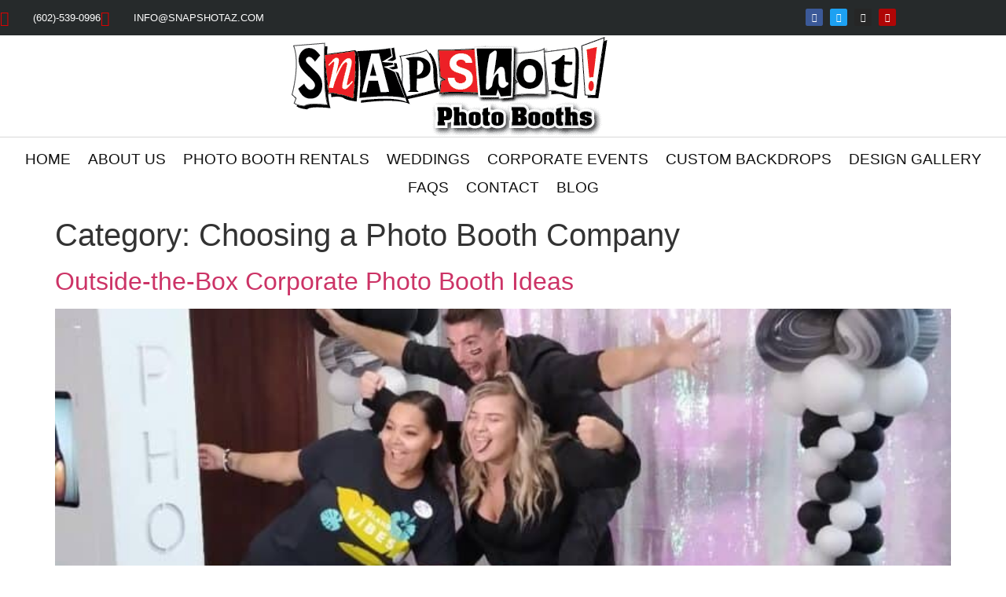

--- FILE ---
content_type: text/html; charset=UTF-8
request_url: http://www.snapshotaz.com/category/choosing-a-photo-booth-company/
body_size: 13124
content:
<!doctype html>
<html lang="en">
<head>
	<meta charset="UTF-8">
	<meta name="viewport" content="width=device-width, initial-scale=1">
	<link rel="profile" href="https://gmpg.org/xfn/11">
	<meta name='robots' content='index, follow, max-image-preview:large, max-snippet:-1, max-video-preview:-1' />

	<!-- This site is optimized with the Yoast SEO plugin v26.7 - https://yoast.com/wordpress/plugins/seo/ -->
	<title>Choosing a Photo Booth Company Archives - Snapshot AZ | Photo Booth Rentals for Arizona Events</title>
	<link rel="canonical" href="https://www.snapshotaz.com/category/choosing-a-photo-booth-company/" />
	<link rel="next" href="https://www.snapshotaz.com/category/choosing-a-photo-booth-company/page/2/" />
	<meta property="og:locale" content="en_US" />
	<meta property="og:type" content="article" />
	<meta property="og:title" content="Choosing a Photo Booth Company Archives - Snapshot AZ | Photo Booth Rentals for Arizona Events" />
	<meta property="og:url" content="https://www.snapshotaz.com/category/choosing-a-photo-booth-company/" />
	<meta property="og:site_name" content="Snapshot AZ | Photo Booth Rentals for Arizona Events" />
	<meta name="twitter:card" content="summary_large_image" />
	<meta name="twitter:site" content="@SnapshotAZ" />
	<script type="application/ld+json" class="yoast-schema-graph">{"@context":"https://schema.org","@graph":[{"@type":"CollectionPage","@id":"https://www.snapshotaz.com/category/choosing-a-photo-booth-company/","url":"https://www.snapshotaz.com/category/choosing-a-photo-booth-company/","name":"Choosing a Photo Booth Company Archives - Snapshot AZ | Photo Booth Rentals for Arizona Events","isPartOf":{"@id":"https://www.snapshotaz.com/#website"},"primaryImageOfPage":{"@id":"https://www.snapshotaz.com/category/choosing-a-photo-booth-company/#primaryimage"},"image":{"@id":"https://www.snapshotaz.com/category/choosing-a-photo-booth-company/#primaryimage"},"thumbnailUrl":"https://www.snapshotaz.com/wp-content/uploads/2021/01/Open-Aired-Photo-Booth-with-balloon-colums.jpg","breadcrumb":{"@id":"https://www.snapshotaz.com/category/choosing-a-photo-booth-company/#breadcrumb"},"inLanguage":"en"},{"@type":"ImageObject","inLanguage":"en","@id":"https://www.snapshotaz.com/category/choosing-a-photo-booth-company/#primaryimage","url":"https://www.snapshotaz.com/wp-content/uploads/2021/01/Open-Aired-Photo-Booth-with-balloon-colums.jpg","contentUrl":"https://www.snapshotaz.com/wp-content/uploads/2021/01/Open-Aired-Photo-Booth-with-balloon-colums.jpg","width":1080,"height":1440},{"@type":"BreadcrumbList","@id":"https://www.snapshotaz.com/category/choosing-a-photo-booth-company/#breadcrumb","itemListElement":[{"@type":"ListItem","position":1,"name":"Home","item":"https://www.snapshotaz.com/"},{"@type":"ListItem","position":2,"name":"Choosing a Photo Booth Company"}]},{"@type":"WebSite","@id":"https://www.snapshotaz.com/#website","url":"https://www.snapshotaz.com/","name":"Snapshot AZ | Photo Booth Rentals for Arizona Events","description":"Capture unforgettable moments with customizable photo booth rentals for weddings, parties, and events across Arizona. Stylish backdrops. Instant prints. Real fun.","publisher":{"@id":"https://www.snapshotaz.com/#organization"},"potentialAction":[{"@type":"SearchAction","target":{"@type":"EntryPoint","urlTemplate":"https://www.snapshotaz.com/?s={search_term_string}"},"query-input":{"@type":"PropertyValueSpecification","valueRequired":true,"valueName":"search_term_string"}}],"inLanguage":"en"},{"@type":"Organization","@id":"https://www.snapshotaz.com/#organization","name":"Snapshot AZ | Photo Booth Rentals for Arizona Events","url":"https://www.snapshotaz.com/","logo":{"@type":"ImageObject","inLanguage":"en","@id":"https://www.snapshotaz.com/#/schema/logo/image/","url":"https://www.snapshotaz.com/wp-content/uploads/2018/10/330x1251.png","contentUrl":"https://www.snapshotaz.com/wp-content/uploads/2018/10/330x1251.png","width":419,"height":129,"caption":"Snapshot AZ | Photo Booth Rentals for Arizona Events"},"image":{"@id":"https://www.snapshotaz.com/#/schema/logo/image/"},"sameAs":["https://www.facebook.com/snapshotaz/","https://x.com/SnapshotAZ","https://www.yelp.com/biz/snapshot-photo-booths-scottsdale?utm_medium=badge_button&utm_source=biz_review_badge"]}]}</script>
	<!-- / Yoast SEO plugin. -->


<link rel='dns-prefetch' href='//www.googletagmanager.com' />
<link rel="alternate" type="application/rss+xml" title="Snapshot AZ | Photo Booth Rentals for Arizona Events &raquo; Feed" href="https://www.snapshotaz.com/feed/" />
<link rel="alternate" type="application/rss+xml" title="Snapshot AZ | Photo Booth Rentals for Arizona Events &raquo; Comments Feed" href="https://www.snapshotaz.com/comments/feed/" />
<link rel="alternate" type="application/rss+xml" title="Snapshot AZ | Photo Booth Rentals for Arizona Events &raquo; Choosing a Photo Booth Company Category Feed" href="https://www.snapshotaz.com/category/choosing-a-photo-booth-company/feed/" />
<style id='wp-img-auto-sizes-contain-inline-css'>
img:is([sizes=auto i],[sizes^="auto," i]){contain-intrinsic-size:3000px 1500px}
/*# sourceURL=wp-img-auto-sizes-contain-inline-css */
</style>

<style id='wp-emoji-styles-inline-css'>

	img.wp-smiley, img.emoji {
		display: inline !important;
		border: none !important;
		box-shadow: none !important;
		height: 1em !important;
		width: 1em !important;
		margin: 0 0.07em !important;
		vertical-align: -0.1em !important;
		background: none !important;
		padding: 0 !important;
	}
/*# sourceURL=wp-emoji-styles-inline-css */
</style>
<link rel='stylesheet' id='wp-block-library-css' href='https://www.snapshotaz.com/wp-includes/css/dist/block-library/style.min.css?ver=6.9' media='all' />
<style id='global-styles-inline-css'>
:root{--wp--preset--aspect-ratio--square: 1;--wp--preset--aspect-ratio--4-3: 4/3;--wp--preset--aspect-ratio--3-4: 3/4;--wp--preset--aspect-ratio--3-2: 3/2;--wp--preset--aspect-ratio--2-3: 2/3;--wp--preset--aspect-ratio--16-9: 16/9;--wp--preset--aspect-ratio--9-16: 9/16;--wp--preset--color--black: #000000;--wp--preset--color--cyan-bluish-gray: #abb8c3;--wp--preset--color--white: #ffffff;--wp--preset--color--pale-pink: #f78da7;--wp--preset--color--vivid-red: #cf2e2e;--wp--preset--color--luminous-vivid-orange: #ff6900;--wp--preset--color--luminous-vivid-amber: #fcb900;--wp--preset--color--light-green-cyan: #7bdcb5;--wp--preset--color--vivid-green-cyan: #00d084;--wp--preset--color--pale-cyan-blue: #8ed1fc;--wp--preset--color--vivid-cyan-blue: #0693e3;--wp--preset--color--vivid-purple: #9b51e0;--wp--preset--gradient--vivid-cyan-blue-to-vivid-purple: linear-gradient(135deg,rgb(6,147,227) 0%,rgb(155,81,224) 100%);--wp--preset--gradient--light-green-cyan-to-vivid-green-cyan: linear-gradient(135deg,rgb(122,220,180) 0%,rgb(0,208,130) 100%);--wp--preset--gradient--luminous-vivid-amber-to-luminous-vivid-orange: linear-gradient(135deg,rgb(252,185,0) 0%,rgb(255,105,0) 100%);--wp--preset--gradient--luminous-vivid-orange-to-vivid-red: linear-gradient(135deg,rgb(255,105,0) 0%,rgb(207,46,46) 100%);--wp--preset--gradient--very-light-gray-to-cyan-bluish-gray: linear-gradient(135deg,rgb(238,238,238) 0%,rgb(169,184,195) 100%);--wp--preset--gradient--cool-to-warm-spectrum: linear-gradient(135deg,rgb(74,234,220) 0%,rgb(151,120,209) 20%,rgb(207,42,186) 40%,rgb(238,44,130) 60%,rgb(251,105,98) 80%,rgb(254,248,76) 100%);--wp--preset--gradient--blush-light-purple: linear-gradient(135deg,rgb(255,206,236) 0%,rgb(152,150,240) 100%);--wp--preset--gradient--blush-bordeaux: linear-gradient(135deg,rgb(254,205,165) 0%,rgb(254,45,45) 50%,rgb(107,0,62) 100%);--wp--preset--gradient--luminous-dusk: linear-gradient(135deg,rgb(255,203,112) 0%,rgb(199,81,192) 50%,rgb(65,88,208) 100%);--wp--preset--gradient--pale-ocean: linear-gradient(135deg,rgb(255,245,203) 0%,rgb(182,227,212) 50%,rgb(51,167,181) 100%);--wp--preset--gradient--electric-grass: linear-gradient(135deg,rgb(202,248,128) 0%,rgb(113,206,126) 100%);--wp--preset--gradient--midnight: linear-gradient(135deg,rgb(2,3,129) 0%,rgb(40,116,252) 100%);--wp--preset--font-size--small: 13px;--wp--preset--font-size--medium: 20px;--wp--preset--font-size--large: 36px;--wp--preset--font-size--x-large: 42px;--wp--preset--spacing--20: 0.44rem;--wp--preset--spacing--30: 0.67rem;--wp--preset--spacing--40: 1rem;--wp--preset--spacing--50: 1.5rem;--wp--preset--spacing--60: 2.25rem;--wp--preset--spacing--70: 3.38rem;--wp--preset--spacing--80: 5.06rem;--wp--preset--shadow--natural: 6px 6px 9px rgba(0, 0, 0, 0.2);--wp--preset--shadow--deep: 12px 12px 50px rgba(0, 0, 0, 0.4);--wp--preset--shadow--sharp: 6px 6px 0px rgba(0, 0, 0, 0.2);--wp--preset--shadow--outlined: 6px 6px 0px -3px rgb(255, 255, 255), 6px 6px rgb(0, 0, 0);--wp--preset--shadow--crisp: 6px 6px 0px rgb(0, 0, 0);}:root { --wp--style--global--content-size: 800px;--wp--style--global--wide-size: 1200px; }:where(body) { margin: 0; }.wp-site-blocks > .alignleft { float: left; margin-right: 2em; }.wp-site-blocks > .alignright { float: right; margin-left: 2em; }.wp-site-blocks > .aligncenter { justify-content: center; margin-left: auto; margin-right: auto; }:where(.wp-site-blocks) > * { margin-block-start: 24px; margin-block-end: 0; }:where(.wp-site-blocks) > :first-child { margin-block-start: 0; }:where(.wp-site-blocks) > :last-child { margin-block-end: 0; }:root { --wp--style--block-gap: 24px; }:root :where(.is-layout-flow) > :first-child{margin-block-start: 0;}:root :where(.is-layout-flow) > :last-child{margin-block-end: 0;}:root :where(.is-layout-flow) > *{margin-block-start: 24px;margin-block-end: 0;}:root :where(.is-layout-constrained) > :first-child{margin-block-start: 0;}:root :where(.is-layout-constrained) > :last-child{margin-block-end: 0;}:root :where(.is-layout-constrained) > *{margin-block-start: 24px;margin-block-end: 0;}:root :where(.is-layout-flex){gap: 24px;}:root :where(.is-layout-grid){gap: 24px;}.is-layout-flow > .alignleft{float: left;margin-inline-start: 0;margin-inline-end: 2em;}.is-layout-flow > .alignright{float: right;margin-inline-start: 2em;margin-inline-end: 0;}.is-layout-flow > .aligncenter{margin-left: auto !important;margin-right: auto !important;}.is-layout-constrained > .alignleft{float: left;margin-inline-start: 0;margin-inline-end: 2em;}.is-layout-constrained > .alignright{float: right;margin-inline-start: 2em;margin-inline-end: 0;}.is-layout-constrained > .aligncenter{margin-left: auto !important;margin-right: auto !important;}.is-layout-constrained > :where(:not(.alignleft):not(.alignright):not(.alignfull)){max-width: var(--wp--style--global--content-size);margin-left: auto !important;margin-right: auto !important;}.is-layout-constrained > .alignwide{max-width: var(--wp--style--global--wide-size);}body .is-layout-flex{display: flex;}.is-layout-flex{flex-wrap: wrap;align-items: center;}.is-layout-flex > :is(*, div){margin: 0;}body .is-layout-grid{display: grid;}.is-layout-grid > :is(*, div){margin: 0;}body{padding-top: 0px;padding-right: 0px;padding-bottom: 0px;padding-left: 0px;}a:where(:not(.wp-element-button)){text-decoration: underline;}:root :where(.wp-element-button, .wp-block-button__link){background-color: #32373c;border-width: 0;color: #fff;font-family: inherit;font-size: inherit;font-style: inherit;font-weight: inherit;letter-spacing: inherit;line-height: inherit;padding-top: calc(0.667em + 2px);padding-right: calc(1.333em + 2px);padding-bottom: calc(0.667em + 2px);padding-left: calc(1.333em + 2px);text-decoration: none;text-transform: inherit;}.has-black-color{color: var(--wp--preset--color--black) !important;}.has-cyan-bluish-gray-color{color: var(--wp--preset--color--cyan-bluish-gray) !important;}.has-white-color{color: var(--wp--preset--color--white) !important;}.has-pale-pink-color{color: var(--wp--preset--color--pale-pink) !important;}.has-vivid-red-color{color: var(--wp--preset--color--vivid-red) !important;}.has-luminous-vivid-orange-color{color: var(--wp--preset--color--luminous-vivid-orange) !important;}.has-luminous-vivid-amber-color{color: var(--wp--preset--color--luminous-vivid-amber) !important;}.has-light-green-cyan-color{color: var(--wp--preset--color--light-green-cyan) !important;}.has-vivid-green-cyan-color{color: var(--wp--preset--color--vivid-green-cyan) !important;}.has-pale-cyan-blue-color{color: var(--wp--preset--color--pale-cyan-blue) !important;}.has-vivid-cyan-blue-color{color: var(--wp--preset--color--vivid-cyan-blue) !important;}.has-vivid-purple-color{color: var(--wp--preset--color--vivid-purple) !important;}.has-black-background-color{background-color: var(--wp--preset--color--black) !important;}.has-cyan-bluish-gray-background-color{background-color: var(--wp--preset--color--cyan-bluish-gray) !important;}.has-white-background-color{background-color: var(--wp--preset--color--white) !important;}.has-pale-pink-background-color{background-color: var(--wp--preset--color--pale-pink) !important;}.has-vivid-red-background-color{background-color: var(--wp--preset--color--vivid-red) !important;}.has-luminous-vivid-orange-background-color{background-color: var(--wp--preset--color--luminous-vivid-orange) !important;}.has-luminous-vivid-amber-background-color{background-color: var(--wp--preset--color--luminous-vivid-amber) !important;}.has-light-green-cyan-background-color{background-color: var(--wp--preset--color--light-green-cyan) !important;}.has-vivid-green-cyan-background-color{background-color: var(--wp--preset--color--vivid-green-cyan) !important;}.has-pale-cyan-blue-background-color{background-color: var(--wp--preset--color--pale-cyan-blue) !important;}.has-vivid-cyan-blue-background-color{background-color: var(--wp--preset--color--vivid-cyan-blue) !important;}.has-vivid-purple-background-color{background-color: var(--wp--preset--color--vivid-purple) !important;}.has-black-border-color{border-color: var(--wp--preset--color--black) !important;}.has-cyan-bluish-gray-border-color{border-color: var(--wp--preset--color--cyan-bluish-gray) !important;}.has-white-border-color{border-color: var(--wp--preset--color--white) !important;}.has-pale-pink-border-color{border-color: var(--wp--preset--color--pale-pink) !important;}.has-vivid-red-border-color{border-color: var(--wp--preset--color--vivid-red) !important;}.has-luminous-vivid-orange-border-color{border-color: var(--wp--preset--color--luminous-vivid-orange) !important;}.has-luminous-vivid-amber-border-color{border-color: var(--wp--preset--color--luminous-vivid-amber) !important;}.has-light-green-cyan-border-color{border-color: var(--wp--preset--color--light-green-cyan) !important;}.has-vivid-green-cyan-border-color{border-color: var(--wp--preset--color--vivid-green-cyan) !important;}.has-pale-cyan-blue-border-color{border-color: var(--wp--preset--color--pale-cyan-blue) !important;}.has-vivid-cyan-blue-border-color{border-color: var(--wp--preset--color--vivid-cyan-blue) !important;}.has-vivid-purple-border-color{border-color: var(--wp--preset--color--vivid-purple) !important;}.has-vivid-cyan-blue-to-vivid-purple-gradient-background{background: var(--wp--preset--gradient--vivid-cyan-blue-to-vivid-purple) !important;}.has-light-green-cyan-to-vivid-green-cyan-gradient-background{background: var(--wp--preset--gradient--light-green-cyan-to-vivid-green-cyan) !important;}.has-luminous-vivid-amber-to-luminous-vivid-orange-gradient-background{background: var(--wp--preset--gradient--luminous-vivid-amber-to-luminous-vivid-orange) !important;}.has-luminous-vivid-orange-to-vivid-red-gradient-background{background: var(--wp--preset--gradient--luminous-vivid-orange-to-vivid-red) !important;}.has-very-light-gray-to-cyan-bluish-gray-gradient-background{background: var(--wp--preset--gradient--very-light-gray-to-cyan-bluish-gray) !important;}.has-cool-to-warm-spectrum-gradient-background{background: var(--wp--preset--gradient--cool-to-warm-spectrum) !important;}.has-blush-light-purple-gradient-background{background: var(--wp--preset--gradient--blush-light-purple) !important;}.has-blush-bordeaux-gradient-background{background: var(--wp--preset--gradient--blush-bordeaux) !important;}.has-luminous-dusk-gradient-background{background: var(--wp--preset--gradient--luminous-dusk) !important;}.has-pale-ocean-gradient-background{background: var(--wp--preset--gradient--pale-ocean) !important;}.has-electric-grass-gradient-background{background: var(--wp--preset--gradient--electric-grass) !important;}.has-midnight-gradient-background{background: var(--wp--preset--gradient--midnight) !important;}.has-small-font-size{font-size: var(--wp--preset--font-size--small) !important;}.has-medium-font-size{font-size: var(--wp--preset--font-size--medium) !important;}.has-large-font-size{font-size: var(--wp--preset--font-size--large) !important;}.has-x-large-font-size{font-size: var(--wp--preset--font-size--x-large) !important;}
:root :where(.wp-block-pullquote){font-size: 1.5em;line-height: 1.6;}
/*# sourceURL=global-styles-inline-css */
</style>
<link rel='stylesheet' id='contact-form-7-css' href='https://www.snapshotaz.com/wp-content/plugins/contact-form-7/includes/css/styles.css?ver=6.1.4' media='all' />
<link rel='stylesheet' id='hello-elementor-css' href='https://www.snapshotaz.com/wp-content/themes/hello-elementor/assets/css/reset.css?ver=3.4.5' media='all' />
<link rel='stylesheet' id='hello-elementor-theme-style-css' href='https://www.snapshotaz.com/wp-content/themes/hello-elementor/assets/css/theme.css?ver=3.4.5' media='all' />
<link rel='stylesheet' id='hello-elementor-header-footer-css' href='https://www.snapshotaz.com/wp-content/themes/hello-elementor/assets/css/header-footer.css?ver=3.4.5' media='all' />
<link rel='stylesheet' id='elementor-frontend-css' href='https://www.snapshotaz.com/wp-content/plugins/elementor/assets/css/frontend.min.css?ver=3.34.1' media='all' />
<link rel='stylesheet' id='widget-icon-list-css' href='https://www.snapshotaz.com/wp-content/plugins/elementor/assets/css/widget-icon-list.min.css?ver=3.34.1' media='all' />
<link rel='stylesheet' id='widget-social-icons-css' href='https://www.snapshotaz.com/wp-content/plugins/elementor/assets/css/widget-social-icons.min.css?ver=3.34.1' media='all' />
<link rel='stylesheet' id='e-apple-webkit-css' href='https://www.snapshotaz.com/wp-content/plugins/elementor/assets/css/conditionals/apple-webkit.min.css?ver=3.34.1' media='all' />
<link rel='stylesheet' id='widget-image-css' href='https://www.snapshotaz.com/wp-content/plugins/elementor/assets/css/widget-image.min.css?ver=3.34.1' media='all' />
<link rel='stylesheet' id='widget-nav-menu-css' href='https://www.snapshotaz.com/wp-content/plugins/elementor-pro/assets/css/widget-nav-menu.min.css?ver=3.34.0' media='all' />
<link rel='stylesheet' id='widget-heading-css' href='https://www.snapshotaz.com/wp-content/plugins/elementor/assets/css/widget-heading.min.css?ver=3.34.1' media='all' />
<link rel='stylesheet' id='elementor-icons-css' href='https://www.snapshotaz.com/wp-content/plugins/elementor/assets/lib/eicons/css/elementor-icons.min.css?ver=5.45.0' media='all' />
<link rel='stylesheet' id='elementor-post-21574-css' href='https://www.snapshotaz.com/wp-content/uploads/elementor/css/post-21574.css?ver=1768357024' media='all' />
<link rel='stylesheet' id='font-awesome-5-all-css' href='https://www.snapshotaz.com/wp-content/plugins/elementor/assets/lib/font-awesome/css/all.min.css?ver=3.34.1' media='all' />
<link rel='stylesheet' id='font-awesome-4-shim-css' href='https://www.snapshotaz.com/wp-content/plugins/elementor/assets/lib/font-awesome/css/v4-shims.min.css?ver=3.34.1' media='all' />
<link rel='stylesheet' id='elementor-post-21385-css' href='https://www.snapshotaz.com/wp-content/uploads/elementor/css/post-21385.css?ver=1768357024' media='all' />
<link rel='stylesheet' id='elementor-post-21470-css' href='https://www.snapshotaz.com/wp-content/uploads/elementor/css/post-21470.css?ver=1768357024' media='all' />
<link rel='stylesheet' id='elementor-gf-local-roboto-css' href='https://www.snapshotaz.com/wp-content/uploads/elementor/google-fonts/css/roboto.css?ver=1742885024' media='all' />
<link rel='stylesheet' id='elementor-gf-local-robotoslab-css' href='https://www.snapshotaz.com/wp-content/uploads/elementor/google-fonts/css/robotoslab.css?ver=1742885033' media='all' />
<link rel='stylesheet' id='elementor-gf-local-righteous-css' href='https://www.snapshotaz.com/wp-content/uploads/elementor/google-fonts/css/righteous.css?ver=1742885033' media='all' />
<link rel='stylesheet' id='elementor-gf-local-rubik-css' href='https://www.snapshotaz.com/wp-content/uploads/elementor/google-fonts/css/rubik.css?ver=1742885045' media='all' />
<link rel='stylesheet' id='elementor-icons-shared-0-css' href='https://www.snapshotaz.com/wp-content/plugins/elementor/assets/lib/font-awesome/css/fontawesome.min.css?ver=5.15.3' media='all' />
<link rel='stylesheet' id='elementor-icons-fa-solid-css' href='https://www.snapshotaz.com/wp-content/plugins/elementor/assets/lib/font-awesome/css/solid.min.css?ver=5.15.3' media='all' />
<link rel='stylesheet' id='elementor-icons-fa-regular-css' href='https://www.snapshotaz.com/wp-content/plugins/elementor/assets/lib/font-awesome/css/regular.min.css?ver=5.15.3' media='all' />
<link rel='stylesheet' id='elementor-icons-fa-brands-css' href='https://www.snapshotaz.com/wp-content/plugins/elementor/assets/lib/font-awesome/css/brands.min.css?ver=5.15.3' media='all' />
<script src="https://www.snapshotaz.com/wp-includes/js/jquery/jquery.min.js?ver=3.7.1" id="jquery-core-js"></script>
<script src="https://www.snapshotaz.com/wp-includes/js/jquery/jquery-migrate.min.js?ver=3.4.1" id="jquery-migrate-js"></script>
<script src="https://www.snapshotaz.com/wp-content/plugins/elementor/assets/lib/font-awesome/js/v4-shims.min.js?ver=3.34.1" id="font-awesome-4-shim-js"></script>

<!-- Google tag (gtag.js) snippet added by Site Kit -->
<!-- Google Analytics snippet added by Site Kit -->
<script src="https://www.googletagmanager.com/gtag/js?id=GT-MKBHPC8" id="google_gtagjs-js" async></script>
<script id="google_gtagjs-js-after">
window.dataLayer = window.dataLayer || [];function gtag(){dataLayer.push(arguments);}
gtag("set","linker",{"domains":["www.snapshotaz.com"]});
gtag("js", new Date());
gtag("set", "developer_id.dZTNiMT", true);
gtag("config", "GT-MKBHPC8");
//# sourceURL=google_gtagjs-js-after
</script>
<link rel="https://api.w.org/" href="https://www.snapshotaz.com/wp-json/" /><link rel="alternate" title="JSON" type="application/json" href="https://www.snapshotaz.com/wp-json/wp/v2/categories/26" /><link rel="EditURI" type="application/rsd+xml" title="RSD" href="https://www.snapshotaz.com/xmlrpc.php?rsd" />
<meta name="generator" content="WordPress 6.9" />
<meta name="generator" content="Site Kit by Google 1.170.0" /><meta name="generator" content="Elementor 3.34.1; features: additional_custom_breakpoints; settings: css_print_method-external, google_font-enabled, font_display-auto">
<!-- Google Tag Manager -->
<script>(function(w,d,s,l,i){w[l]=w[l]||[];w[l].push({'gtm.start':
new Date().getTime(),event:'gtm.js'});var f=d.getElementsByTagName(s)[0],
j=d.createElement(s),dl=l!='dataLayer'?'&l='+l:'';j.async=true;j.src=
'https://www.googletagmanager.com/gtm.js?id='+i+dl;f.parentNode.insertBefore(j,f);
})(window,document,'script','dataLayer','GTM-55SZQ76');</script>
<!-- End Google Tag Manager -->
			<style>
				.e-con.e-parent:nth-of-type(n+4):not(.e-lazyloaded):not(.e-no-lazyload),
				.e-con.e-parent:nth-of-type(n+4):not(.e-lazyloaded):not(.e-no-lazyload) * {
					background-image: none !important;
				}
				@media screen and (max-height: 1024px) {
					.e-con.e-parent:nth-of-type(n+3):not(.e-lazyloaded):not(.e-no-lazyload),
					.e-con.e-parent:nth-of-type(n+3):not(.e-lazyloaded):not(.e-no-lazyload) * {
						background-image: none !important;
					}
				}
				@media screen and (max-height: 640px) {
					.e-con.e-parent:nth-of-type(n+2):not(.e-lazyloaded):not(.e-no-lazyload),
					.e-con.e-parent:nth-of-type(n+2):not(.e-lazyloaded):not(.e-no-lazyload) * {
						background-image: none !important;
					}
				}
			</style>
			<link rel="icon" href="https://www.snapshotaz.com/wp-content/uploads/2018/10/330x1251-150x129.png" sizes="32x32" />
<link rel="icon" href="https://www.snapshotaz.com/wp-content/uploads/2018/10/330x1251.png" sizes="192x192" />
<link rel="apple-touch-icon" href="https://www.snapshotaz.com/wp-content/uploads/2018/10/330x1251.png" />
<meta name="msapplication-TileImage" content="https://www.snapshotaz.com/wp-content/uploads/2018/10/330x1251.png" />
</head>
<body class="archive category category-choosing-a-photo-booth-company category-26 wp-custom-logo wp-embed-responsive wp-theme-hello-elementor eio-default hello-elementor-default elementor-default elementor-kit-21574">

<!-- Google Tag Manager (noscript) -->
<noscript><iframe src="https://www.googletagmanager.com/ns.html?id=GTM-55SZQ76"
height="0" width="0" style="display:none;visibility:hidden"></iframe></noscript>
<!-- End Google Tag Manager (noscript) -->

<a class="skip-link screen-reader-text" href="#content">Skip to content</a>

		<header data-elementor-type="header" data-elementor-id="21385" class="elementor elementor-21385 elementor-location-header" data-elementor-post-type="elementor_library">
					<section class="elementor-section elementor-top-section elementor-element elementor-element-774a850b elementor-section-height-min-height elementor-section-content-middle elementor-section-boxed elementor-section-height-default elementor-section-items-middle" data-id="774a850b" data-element_type="section" data-settings="{&quot;background_background&quot;:&quot;classic&quot;}">
						<div class="elementor-container elementor-column-gap-no">
					<div class="elementor-column elementor-col-50 elementor-top-column elementor-element elementor-element-4549438c" data-id="4549438c" data-element_type="column">
			<div class="elementor-widget-wrap elementor-element-populated">
						<div class="elementor-element elementor-element-7d2d1e8c elementor-icon-list--layout-inline elementor-mobile-align-center elementor-list-item-link-full_width elementor-widget elementor-widget-icon-list" data-id="7d2d1e8c" data-element_type="widget" data-widget_type="icon-list.default">
				<div class="elementor-widget-container">
							<ul class="elementor-icon-list-items elementor-inline-items">
							<li class="elementor-icon-list-item elementor-inline-item">
											<a href="tel:6025390996">

												<span class="elementor-icon-list-icon">
							<i aria-hidden="true" class="fas fa-phone"></i>						</span>
										<span class="elementor-icon-list-text">(602)-539-0996</span>
											</a>
									</li>
								<li class="elementor-icon-list-item elementor-inline-item">
											<a href="mailto:INFO@SNAPSHOTAZ.COM">

												<span class="elementor-icon-list-icon">
							<i aria-hidden="true" class="far fa-envelope"></i>						</span>
										<span class="elementor-icon-list-text">INFO@SNAPSHOTAZ.COM</span>
											</a>
									</li>
						</ul>
						</div>
				</div>
					</div>
		</div>
				<div class="elementor-column elementor-col-50 elementor-top-column elementor-element elementor-element-27d5f3d8" data-id="27d5f3d8" data-element_type="column">
			<div class="elementor-widget-wrap elementor-element-populated">
						<div class="elementor-element elementor-element-ef37e84 e-grid-align-right elementor-shape-rounded elementor-grid-0 elementor-widget elementor-widget-social-icons" data-id="ef37e84" data-element_type="widget" data-widget_type="social-icons.default">
				<div class="elementor-widget-container">
							<div class="elementor-social-icons-wrapper elementor-grid" role="list">
							<span class="elementor-grid-item" role="listitem">
					<a class="elementor-icon elementor-social-icon elementor-social-icon-facebook elementor-repeater-item-dd77307" href="https://www.facebook.com/snapshotaz/" target="_blank">
						<span class="elementor-screen-only">Facebook</span>
						<i aria-hidden="true" class="fab fa-facebook"></i>					</a>
				</span>
							<span class="elementor-grid-item" role="listitem">
					<a class="elementor-icon elementor-social-icon elementor-social-icon-twitter elementor-repeater-item-e0d375a" href="https://twitter.com/SnapshotAZ" target="_blank">
						<span class="elementor-screen-only">Twitter</span>
						<i aria-hidden="true" class="fab fa-twitter"></i>					</a>
				</span>
							<span class="elementor-grid-item" role="listitem">
					<a class="elementor-icon elementor-social-icon elementor-social-icon-instagram elementor-repeater-item-d997abc" href="https://www.instagram.com/snapshotphotoboothaz/" target="_blank">
						<span class="elementor-screen-only">Instagram</span>
						<i aria-hidden="true" class="fab fa-instagram"></i>					</a>
				</span>
							<span class="elementor-grid-item" role="listitem">
					<a class="elementor-icon elementor-social-icon elementor-social-icon-yelp elementor-repeater-item-815b5eb" href="https://www.yelp.com/biz/snapshot-photo-booths-scottsdale?utm_medium=badge_button&#038;utm_source=biz_review_badge" target="_blank">
						<span class="elementor-screen-only">Yelp</span>
						<i aria-hidden="true" class="fab fa-yelp"></i>					</a>
				</span>
					</div>
						</div>
				</div>
					</div>
		</div>
					</div>
		</section>
				<section class="elementor-section elementor-top-section elementor-element elementor-element-65ed7ac0 elementor-section-content-middle elementor-section-boxed elementor-section-height-default elementor-section-height-default" data-id="65ed7ac0" data-element_type="section">
						<div class="elementor-container elementor-column-gap-no">
					<div class="elementor-column elementor-col-100 elementor-top-column elementor-element elementor-element-669072f" data-id="669072f" data-element_type="column">
			<div class="elementor-widget-wrap elementor-element-populated">
						<div class="elementor-element elementor-element-9355122 elementor-widget elementor-widget-image" data-id="9355122" data-element_type="widget" data-widget_type="image.default">
				<div class="elementor-widget-container">
																<a href="https://www.snapshotaz.com/">
							<img fetchpriority="high" width="419" height="129" src="https://www.snapshotaz.com/wp-content/uploads/2018/10/330x1251.png.webp" class="attachment-large size-large wp-image-29" alt="" srcset="https://www.snapshotaz.com/wp-content/uploads/2018/10/330x1251.png 419w, https://www.snapshotaz.com/wp-content/uploads/2018/10/330x1251-300x92.png 300w, https://www.snapshotaz.com/wp-content/uploads/2018/10/330x1251-50x15.png 50w" sizes="(max-width: 419px) 100vw, 419px" />								</a>
															</div>
				</div>
					</div>
		</div>
					</div>
		</section>
				<section class="elementor-section elementor-top-section elementor-element elementor-element-c9a95f0 elementor-section-full_width elementor-section-height-default elementor-section-height-default" data-id="c9a95f0" data-element_type="section">
						<div class="elementor-container elementor-column-gap-default">
					<div class="elementor-column elementor-col-100 elementor-top-column elementor-element elementor-element-d2ddeea" data-id="d2ddeea" data-element_type="column">
			<div class="elementor-widget-wrap elementor-element-populated">
						<div class="elementor-element elementor-element-852a86d elementor-nav-menu__align-center elementor-nav-menu--dropdown-tablet elementor-nav-menu__text-align-aside elementor-nav-menu--toggle elementor-nav-menu--burger elementor-widget elementor-widget-nav-menu" data-id="852a86d" data-element_type="widget" data-settings="{&quot;layout&quot;:&quot;horizontal&quot;,&quot;submenu_icon&quot;:{&quot;value&quot;:&quot;&lt;i class=\&quot;fas fa-caret-down\&quot; aria-hidden=\&quot;true\&quot;&gt;&lt;\/i&gt;&quot;,&quot;library&quot;:&quot;fa-solid&quot;},&quot;toggle&quot;:&quot;burger&quot;}" data-widget_type="nav-menu.default">
				<div class="elementor-widget-container">
								<nav aria-label="Menu" class="elementor-nav-menu--main elementor-nav-menu__container elementor-nav-menu--layout-horizontal e--pointer-underline e--animation-fade">
				<ul id="menu-1-852a86d" class="elementor-nav-menu"><li class="menu-item menu-item-type-post_type menu-item-object-page menu-item-home menu-item-21480"><a href="https://www.snapshotaz.com/" class="elementor-item">Home</a></li>
<li class="menu-item menu-item-type-post_type menu-item-object-page menu-item-21474"><a href="https://www.snapshotaz.com/about-snapshot-photo-booth/" class="elementor-item">About Us</a></li>
<li class="menu-item menu-item-type-post_type menu-item-object-page menu-item-21478"><a href="https://www.snapshotaz.com/photo-booth-rentals-and-packages/" class="elementor-item">PHOTO BOOTH Rentals</a></li>
<li class="menu-item menu-item-type-post_type menu-item-object-page menu-item-21504"><a href="https://www.snapshotaz.com/wedding-and-special-event-photo-booth/" class="elementor-item">Weddings</a></li>
<li class="menu-item menu-item-type-post_type menu-item-object-page menu-item-21476"><a href="https://www.snapshotaz.com/corporate-events-photo-booth/" class="elementor-item">Corporate Events</a></li>
<li class="menu-item menu-item-type-post_type menu-item-object-page menu-item-44694"><a href="https://www.snapshotaz.com/custom-photo-booth-backdrops-arizona/" class="elementor-item">Custom Backdrops</a></li>
<li class="menu-item menu-item-type-post_type menu-item-object-page menu-item-21479"><a href="https://www.snapshotaz.com/photobooth-design-gallery/" class="elementor-item">Design Gallery</a></li>
<li class="menu-item menu-item-type-post_type menu-item-object-page menu-item-21477"><a href="https://www.snapshotaz.com/photo-booth-rental-faqs/" class="elementor-item">FAQs</a></li>
<li class="menu-item menu-item-type-post_type menu-item-object-page menu-item-21475"><a href="https://www.snapshotaz.com/contact-snapshot-photobooth/" class="elementor-item">Contact</a></li>
<li class="menu-item menu-item-type-post_type menu-item-object-page menu-item-26752"><a href="https://www.snapshotaz.com/event-planning-ideas/" class="elementor-item">Blog</a></li>
</ul>			</nav>
					<div class="elementor-menu-toggle" role="button" tabindex="0" aria-label="Menu Toggle" aria-expanded="false">
			<i aria-hidden="true" role="presentation" class="elementor-menu-toggle__icon--open eicon-menu-bar"></i><i aria-hidden="true" role="presentation" class="elementor-menu-toggle__icon--close eicon-close"></i>		</div>
					<nav class="elementor-nav-menu--dropdown elementor-nav-menu__container" aria-hidden="true">
				<ul id="menu-2-852a86d" class="elementor-nav-menu"><li class="menu-item menu-item-type-post_type menu-item-object-page menu-item-home menu-item-21480"><a href="https://www.snapshotaz.com/" class="elementor-item" tabindex="-1">Home</a></li>
<li class="menu-item menu-item-type-post_type menu-item-object-page menu-item-21474"><a href="https://www.snapshotaz.com/about-snapshot-photo-booth/" class="elementor-item" tabindex="-1">About Us</a></li>
<li class="menu-item menu-item-type-post_type menu-item-object-page menu-item-21478"><a href="https://www.snapshotaz.com/photo-booth-rentals-and-packages/" class="elementor-item" tabindex="-1">PHOTO BOOTH Rentals</a></li>
<li class="menu-item menu-item-type-post_type menu-item-object-page menu-item-21504"><a href="https://www.snapshotaz.com/wedding-and-special-event-photo-booth/" class="elementor-item" tabindex="-1">Weddings</a></li>
<li class="menu-item menu-item-type-post_type menu-item-object-page menu-item-21476"><a href="https://www.snapshotaz.com/corporate-events-photo-booth/" class="elementor-item" tabindex="-1">Corporate Events</a></li>
<li class="menu-item menu-item-type-post_type menu-item-object-page menu-item-44694"><a href="https://www.snapshotaz.com/custom-photo-booth-backdrops-arizona/" class="elementor-item" tabindex="-1">Custom Backdrops</a></li>
<li class="menu-item menu-item-type-post_type menu-item-object-page menu-item-21479"><a href="https://www.snapshotaz.com/photobooth-design-gallery/" class="elementor-item" tabindex="-1">Design Gallery</a></li>
<li class="menu-item menu-item-type-post_type menu-item-object-page menu-item-21477"><a href="https://www.snapshotaz.com/photo-booth-rental-faqs/" class="elementor-item" tabindex="-1">FAQs</a></li>
<li class="menu-item menu-item-type-post_type menu-item-object-page menu-item-21475"><a href="https://www.snapshotaz.com/contact-snapshot-photobooth/" class="elementor-item" tabindex="-1">Contact</a></li>
<li class="menu-item menu-item-type-post_type menu-item-object-page menu-item-26752"><a href="https://www.snapshotaz.com/event-planning-ideas/" class="elementor-item" tabindex="-1">Blog</a></li>
</ul>			</nav>
						</div>
				</div>
					</div>
		</div>
					</div>
		</section>
				</header>
		<main id="content" class="site-main">

			<div class="page-header">
			<h1 class="entry-title">Category: <span>Choosing a Photo Booth Company</span></h1>		</div>
	
	<div class="page-content">
					<article class="post">
				<h2 class="entry-title"><a href="https://www.snapshotaz.com/outside-the-box-corporate-photo-booth-ideas/">Outside-the-Box Corporate Photo Booth Ideas</a></h2><a href="https://www.snapshotaz.com/outside-the-box-corporate-photo-booth-ideas/"><img width="768" height="1024" src="https://www.snapshotaz.com/wp-content/uploads/2021/01/Open-Aired-Photo-Booth-with-balloon-colums-768x1024.jpg" class="attachment-large size-large wp-post-image" alt="" decoding="async" srcset="https://www.snapshotaz.com/wp-content/uploads/2021/01/Open-Aired-Photo-Booth-with-balloon-colums-768x1024.jpg 768w, https://www.snapshotaz.com/wp-content/uploads/2021/01/Open-Aired-Photo-Booth-with-balloon-colums-225x300.jpg 225w, https://www.snapshotaz.com/wp-content/uploads/2021/01/Open-Aired-Photo-Booth-with-balloon-colums.jpg 1080w" sizes="(max-width: 768px) 100vw, 768px" /></a><p>Photo booths are fun to interact with people and make good memories together. They provide a joyous and exciting atmosphere that helps you commute with people and form connections. Following the corporate photo booth ideas, a part of your business event will boost the excitement of your attendees. Corporate Photo Booth Ideas Photo booths vary [&hellip;]</p>
			</article>
					<article class="post">
				<h2 class="entry-title"><a href="https://www.snapshotaz.com/how-to-do-the-viral-tiktok-photo-booth-trend/">How to Do the Viral TikTok Photo Booth Trend?</a></h2><a href="https://www.snapshotaz.com/how-to-do-the-viral-tiktok-photo-booth-trend/"><img width="800" height="419" src="https://www.snapshotaz.com/wp-content/uploads/2022/07/event-booths-1024x536.png" class="attachment-large size-large wp-post-image" alt="" decoding="async" srcset="https://www.snapshotaz.com/wp-content/uploads/2022/07/event-booths-1024x536.png 1024w, https://www.snapshotaz.com/wp-content/uploads/2022/07/event-booths-300x157.png 300w, https://www.snapshotaz.com/wp-content/uploads/2022/07/event-booths-768x402.png 768w, https://www.snapshotaz.com/wp-content/uploads/2022/07/event-booths.avif 1200w" sizes="(max-width: 800px) 100vw, 800px" /></a><p>A blast from the past is what current trends are all about. Bringing back trends from the 90s, be it in fashion or content, the 90s will always stay on top. Recently a TikTok photo booth trend has taken the app by storm. It is a moody, vintage trend that captivates the viewer&#8217;s attention and [&hellip;]</p>
			</article>
					<article class="post">
				<h2 class="entry-title"><a href="https://www.snapshotaz.com/5-best-photobooth-trends-to-explore/">5 Best Photobooth Trends to Explore</a></h2><a href="https://www.snapshotaz.com/5-best-photobooth-trends-to-explore/"><img width="800" height="600" src="https://www.snapshotaz.com/wp-content/uploads/2021/01/scrapbook-6-2-1024x768.jpg" class="attachment-large size-large wp-post-image" alt="" decoding="async" srcset="https://www.snapshotaz.com/wp-content/uploads/2021/01/scrapbook-6-2-1024x768.jpg 1024w, https://www.snapshotaz.com/wp-content/uploads/2021/01/scrapbook-6-2-300x225.jpg 300w, https://www.snapshotaz.com/wp-content/uploads/2021/01/scrapbook-6-2-768x576.jpg 768w, https://www.snapshotaz.com/wp-content/uploads/2021/01/scrapbook-6-2-1536x1152.jpg 1536w, https://www.snapshotaz.com/wp-content/uploads/2021/01/scrapbook-6-2.jpg 1900w" sizes="(max-width: 800px) 100vw, 800px" /></a><p>Photobooths have been the most fun and easy spots to click photos and make memories. Hanging out with friends, you suddenly spot a photo booth, enter and click cute photography together, and capture the laughs at the hilarious joke your friend cracked. In the 2000s, mobile phones evolved into smartphones, and cameras became integral. Eventually, [&hellip;]</p>
			</article>
					<article class="post">
				<h2 class="entry-title"><a href="https://www.snapshotaz.com/best-photo-booth-rental-service-points-to-consider/">Best Photo Booth Rental Service – Points to Consider</a></h2><a href="https://www.snapshotaz.com/best-photo-booth-rental-service-points-to-consider/"><img width="800" height="419" src="https://www.snapshotaz.com/wp-content/uploads/2022/07/double-fun-1024x536.png" class="attachment-large size-large wp-post-image" alt="" decoding="async" srcset="https://www.snapshotaz.com/wp-content/uploads/2022/07/double-fun-1024x536.png 1024w, https://www.snapshotaz.com/wp-content/uploads/2022/07/double-fun-300x157.png 300w, https://www.snapshotaz.com/wp-content/uploads/2022/07/double-fun-768x402.png 768w, https://www.snapshotaz.com/wp-content/uploads/2022/07/double-fun.avif 1200w" sizes="(max-width: 800px) 100vw, 800px" /></a><p>Never hire the wrong photo booth rental service, as it can ruin the whole fun part of the event for you. Consider the points given here to choose the right company!</p>
			</article>
					<article class="post">
				<h2 class="entry-title"><a href="https://www.snapshotaz.com/some-amazing-photo-booth-ideas-to-consider/">Some Amazing Photo Booth Ideas to Consider</a></h2><a href="https://www.snapshotaz.com/some-amazing-photo-booth-ideas-to-consider/"><img width="800" height="419" src="https://www.snapshotaz.com/wp-content/uploads/2023/05/Amazing-Photo-Booth-Ideas-to-Consider-1024x536.png" class="attachment-large size-large wp-post-image" alt="" decoding="async" srcset="https://www.snapshotaz.com/wp-content/uploads/2023/05/Amazing-Photo-Booth-Ideas-to-Consider-1024x536.png 1024w, https://www.snapshotaz.com/wp-content/uploads/2023/05/Amazing-Photo-Booth-Ideas-to-Consider-300x157.png 300w, https://www.snapshotaz.com/wp-content/uploads/2023/05/Amazing-Photo-Booth-Ideas-to-Consider-768x402.png 768w, https://www.snapshotaz.com/wp-content/uploads/2023/05/Amazing-Photo-Booth-Ideas-to-Consider.avif 1200w" sizes="(max-width: 800px) 100vw, 800px" /></a><p>If you are looking for fantastic photo booth ideas online, you must be feeling very overwhelmed because there are so many options and ideas available that it gets too hard to decide on one. Amazing Photo Booth Ideas  Let’s look at the guide that will keep it easier for you since there are only four [&hellip;]</p>
			</article>
			</div>

			<nav class="pagination">
			<div class="nav-previous"></div>
			<div class="nav-next"><a href="https://www.snapshotaz.com/category/choosing-a-photo-booth-company/page/2/" >Next <span class="meta-nav">&rarr;</span></a></div>
		</nav>
	
</main>
		<footer data-elementor-type="footer" data-elementor-id="21470" class="elementor elementor-21470 elementor-location-footer" data-elementor-post-type="elementor_library">
					<section class="elementor-section elementor-top-section elementor-element elementor-element-2f1f9ac5 elementor-section-height-min-height elementor-section-content-middle elementor-section-boxed elementor-section-height-default elementor-section-items-middle" data-id="2f1f9ac5" data-element_type="section" data-settings="{&quot;background_background&quot;:&quot;classic&quot;}">
						<div class="elementor-container elementor-column-gap-no">
					<div class="elementor-column elementor-col-50 elementor-top-column elementor-element elementor-element-592214" data-id="592214" data-element_type="column">
			<div class="elementor-widget-wrap elementor-element-populated">
						<div class="elementor-element elementor-element-7b095a31 elementor-icon-list--layout-inline elementor-mobile-align-center elementor-list-item-link-full_width elementor-widget elementor-widget-icon-list" data-id="7b095a31" data-element_type="widget" data-widget_type="icon-list.default">
				<div class="elementor-widget-container">
							<ul class="elementor-icon-list-items elementor-inline-items">
							<li class="elementor-icon-list-item elementor-inline-item">
											<a href="tel:6025390996">

												<span class="elementor-icon-list-icon">
							<i aria-hidden="true" class="fas fa-phone"></i>						</span>
										<span class="elementor-icon-list-text">(602)-539-0996</span>
											</a>
									</li>
								<li class="elementor-icon-list-item elementor-inline-item">
											<a href="mailto:info@snapshotaz.com">

												<span class="elementor-icon-list-icon">
							<i aria-hidden="true" class="far fa-envelope"></i>						</span>
										<span class="elementor-icon-list-text">INFO@SNAPSHOTAZ.COM</span>
											</a>
									</li>
						</ul>
						</div>
				</div>
					</div>
		</div>
				<div class="elementor-column elementor-col-50 elementor-top-column elementor-element elementor-element-3acbc9cd" data-id="3acbc9cd" data-element_type="column">
			<div class="elementor-widget-wrap elementor-element-populated">
						<div class="elementor-element elementor-element-4f401ea7 e-grid-align-right elementor-shape-rounded elementor-grid-0 elementor-widget elementor-widget-social-icons" data-id="4f401ea7" data-element_type="widget" data-widget_type="social-icons.default">
				<div class="elementor-widget-container">
							<div class="elementor-social-icons-wrapper elementor-grid" role="list">
							<span class="elementor-grid-item" role="listitem">
					<a class="elementor-icon elementor-social-icon elementor-social-icon-facebook elementor-repeater-item-dd77307" href="https://www.facebook.com/snapshotaz/" target="_blank">
						<span class="elementor-screen-only">Facebook</span>
						<i aria-hidden="true" class="fab fa-facebook"></i>					</a>
				</span>
							<span class="elementor-grid-item" role="listitem">
					<a class="elementor-icon elementor-social-icon elementor-social-icon-twitter elementor-repeater-item-e0d375a" href="https://twitter.com/SnapshotAZ" target="_blank">
						<span class="elementor-screen-only">Twitter</span>
						<i aria-hidden="true" class="fab fa-twitter"></i>					</a>
				</span>
							<span class="elementor-grid-item" role="listitem">
					<a class="elementor-icon elementor-social-icon elementor-social-icon-instagram elementor-repeater-item-d997abc" href="https://www.instagram.com/snapshotphotoboothaz/" target="_blank">
						<span class="elementor-screen-only">Instagram</span>
						<i aria-hidden="true" class="fab fa-instagram"></i>					</a>
				</span>
							<span class="elementor-grid-item" role="listitem">
					<a class="elementor-icon elementor-social-icon elementor-social-icon-yelp elementor-repeater-item-f2a9462" href="https://www.yelp.com/biz/snapshot-photo-booths-scottsdale?utm_medium=badge_button&#038;utm_source=biz_review_badge" target="_blank">
						<span class="elementor-screen-only">Yelp</span>
						<i aria-hidden="true" class="fab fa-yelp"></i>					</a>
				</span>
					</div>
						</div>
				</div>
					</div>
		</div>
					</div>
		</section>
				<section class="elementor-section elementor-top-section elementor-element elementor-element-58bbaa17 elementor-section-height-min-height elementor-section-items-stretch elementor-section-full_width ignore-toc elementor-section-height-default" data-id="58bbaa17" data-element_type="section">
						<div class="elementor-container elementor-column-gap-default">
					<div class="elementor-column elementor-col-50 elementor-top-column elementor-element elementor-element-422664e8" data-id="422664e8" data-element_type="column" data-settings="{&quot;background_background&quot;:&quot;classic&quot;}">
			<div class="elementor-widget-wrap elementor-element-populated">
						<section class="elementor-section elementor-inner-section elementor-element elementor-element-5e14182c elementor-section-boxed elementor-section-height-default elementor-section-height-default" data-id="5e14182c" data-element_type="section" data-settings="{&quot;background_background&quot;:&quot;classic&quot;}">
						<div class="elementor-container elementor-column-gap-default">
					<div class="elementor-column elementor-col-100 elementor-inner-column elementor-element elementor-element-37e7525d" data-id="37e7525d" data-element_type="column">
			<div class="elementor-widget-wrap elementor-element-populated">
						<div class="elementor-element elementor-element-f04c3d3 elementor-widget elementor-widget-image" data-id="f04c3d3" data-element_type="widget" data-widget_type="image.default">
				<div class="elementor-widget-container">
															<img width="419" height="129" src="https://www.snapshotaz.com/wp-content/uploads/2018/10/330x1251.png.webp" class="attachment-large size-large wp-image-29" alt="" srcset="https://www.snapshotaz.com/wp-content/uploads/2018/10/330x1251.png 419w, https://www.snapshotaz.com/wp-content/uploads/2018/10/330x1251-300x92.png 300w, https://www.snapshotaz.com/wp-content/uploads/2018/10/330x1251-50x15.png 50w" sizes="(max-width: 419px) 100vw, 419px" />															</div>
				</div>
					</div>
		</div>
					</div>
		</section>
					</div>
		</div>
				<div class="elementor-column elementor-col-50 elementor-top-column elementor-element elementor-element-24986879" data-id="24986879" data-element_type="column" data-settings="{&quot;background_background&quot;:&quot;classic&quot;}">
			<div class="elementor-widget-wrap elementor-element-populated">
						<div class="elementor-element elementor-element-c367f77 elementor-widget elementor-widget-heading" data-id="c367f77" data-element_type="widget" data-widget_type="heading.default">
				<div class="elementor-widget-container">
					<h2 class="elementor-heading-title elementor-size-default">Make your event memorable…Call us Today!</h2>				</div>
				</div>
				<div class="elementor-element elementor-element-342c858 elementor-widget elementor-widget-text-editor" data-id="342c858" data-element_type="widget" data-widget_type="text-editor.default">
				<div class="elementor-widget-container">
									Weddings, Corporate Events, Birthday/Holiday Parties, Homecoming/Prom, and more!<br>
<br>
Capture the fun times at your reception! Capture the Fun times at your event this year!<br>
<br>
Unlimited Photos. See yourself as you pose.								</div>
				</div>
					</div>
		</div>
					</div>
		</section>
				<section class="elementor-section elementor-top-section elementor-element elementor-element-408c0ed8 elementor-section-height-min-height elementor-hidden-phone ignore-toc elementor-section-full_width elementor-section-height-default elementor-section-items-middle" data-id="408c0ed8" data-element_type="section" data-settings="{&quot;background_background&quot;:&quot;classic&quot;}">
						<div class="elementor-container elementor-column-gap-no">
					<div class="elementor-column elementor-col-100 elementor-top-column elementor-element elementor-element-24d183d9" data-id="24d183d9" data-element_type="column">
			<div class="elementor-widget-wrap elementor-element-populated">
						<div class="elementor-element elementor-element-484cf7b7 elementor-nav-menu__align-center elementor-nav-menu--dropdown-mobile elementor-nav-menu__text-align-aside elementor-nav-menu--toggle elementor-nav-menu--burger elementor-widget elementor-widget-nav-menu" data-id="484cf7b7" data-element_type="widget" data-settings="{&quot;layout&quot;:&quot;horizontal&quot;,&quot;submenu_icon&quot;:{&quot;value&quot;:&quot;&lt;i class=\&quot;fas fa-caret-down\&quot; aria-hidden=\&quot;true\&quot;&gt;&lt;\/i&gt;&quot;,&quot;library&quot;:&quot;fa-solid&quot;},&quot;toggle&quot;:&quot;burger&quot;}" data-widget_type="nav-menu.default">
				<div class="elementor-widget-container">
								<nav aria-label="Menu" class="elementor-nav-menu--main elementor-nav-menu__container elementor-nav-menu--layout-horizontal e--pointer-none">
				<ul id="menu-1-484cf7b7" class="elementor-nav-menu"><li class="menu-item menu-item-type-post_type menu-item-object-page menu-item-home menu-item-21480"><a href="https://www.snapshotaz.com/" class="elementor-item">Home</a></li>
<li class="menu-item menu-item-type-post_type menu-item-object-page menu-item-21474"><a href="https://www.snapshotaz.com/about-snapshot-photo-booth/" class="elementor-item">About Us</a></li>
<li class="menu-item menu-item-type-post_type menu-item-object-page menu-item-21478"><a href="https://www.snapshotaz.com/photo-booth-rentals-and-packages/" class="elementor-item">PHOTO BOOTH Rentals</a></li>
<li class="menu-item menu-item-type-post_type menu-item-object-page menu-item-21504"><a href="https://www.snapshotaz.com/wedding-and-special-event-photo-booth/" class="elementor-item">Weddings</a></li>
<li class="menu-item menu-item-type-post_type menu-item-object-page menu-item-21476"><a href="https://www.snapshotaz.com/corporate-events-photo-booth/" class="elementor-item">Corporate Events</a></li>
<li class="menu-item menu-item-type-post_type menu-item-object-page menu-item-44694"><a href="https://www.snapshotaz.com/custom-photo-booth-backdrops-arizona/" class="elementor-item">Custom Backdrops</a></li>
<li class="menu-item menu-item-type-post_type menu-item-object-page menu-item-21479"><a href="https://www.snapshotaz.com/photobooth-design-gallery/" class="elementor-item">Design Gallery</a></li>
<li class="menu-item menu-item-type-post_type menu-item-object-page menu-item-21477"><a href="https://www.snapshotaz.com/photo-booth-rental-faqs/" class="elementor-item">FAQs</a></li>
<li class="menu-item menu-item-type-post_type menu-item-object-page menu-item-21475"><a href="https://www.snapshotaz.com/contact-snapshot-photobooth/" class="elementor-item">Contact</a></li>
<li class="menu-item menu-item-type-post_type menu-item-object-page menu-item-26752"><a href="https://www.snapshotaz.com/event-planning-ideas/" class="elementor-item">Blog</a></li>
</ul>			</nav>
					<div class="elementor-menu-toggle" role="button" tabindex="0" aria-label="Menu Toggle" aria-expanded="false">
			<i aria-hidden="true" role="presentation" class="elementor-menu-toggle__icon--open eicon-menu-bar"></i><i aria-hidden="true" role="presentation" class="elementor-menu-toggle__icon--close eicon-close"></i>		</div>
					<nav class="elementor-nav-menu--dropdown elementor-nav-menu__container" aria-hidden="true">
				<ul id="menu-2-484cf7b7" class="elementor-nav-menu"><li class="menu-item menu-item-type-post_type menu-item-object-page menu-item-home menu-item-21480"><a href="https://www.snapshotaz.com/" class="elementor-item" tabindex="-1">Home</a></li>
<li class="menu-item menu-item-type-post_type menu-item-object-page menu-item-21474"><a href="https://www.snapshotaz.com/about-snapshot-photo-booth/" class="elementor-item" tabindex="-1">About Us</a></li>
<li class="menu-item menu-item-type-post_type menu-item-object-page menu-item-21478"><a href="https://www.snapshotaz.com/photo-booth-rentals-and-packages/" class="elementor-item" tabindex="-1">PHOTO BOOTH Rentals</a></li>
<li class="menu-item menu-item-type-post_type menu-item-object-page menu-item-21504"><a href="https://www.snapshotaz.com/wedding-and-special-event-photo-booth/" class="elementor-item" tabindex="-1">Weddings</a></li>
<li class="menu-item menu-item-type-post_type menu-item-object-page menu-item-21476"><a href="https://www.snapshotaz.com/corporate-events-photo-booth/" class="elementor-item" tabindex="-1">Corporate Events</a></li>
<li class="menu-item menu-item-type-post_type menu-item-object-page menu-item-44694"><a href="https://www.snapshotaz.com/custom-photo-booth-backdrops-arizona/" class="elementor-item" tabindex="-1">Custom Backdrops</a></li>
<li class="menu-item menu-item-type-post_type menu-item-object-page menu-item-21479"><a href="https://www.snapshotaz.com/photobooth-design-gallery/" class="elementor-item" tabindex="-1">Design Gallery</a></li>
<li class="menu-item menu-item-type-post_type menu-item-object-page menu-item-21477"><a href="https://www.snapshotaz.com/photo-booth-rental-faqs/" class="elementor-item" tabindex="-1">FAQs</a></li>
<li class="menu-item menu-item-type-post_type menu-item-object-page menu-item-21475"><a href="https://www.snapshotaz.com/contact-snapshot-photobooth/" class="elementor-item" tabindex="-1">Contact</a></li>
<li class="menu-item menu-item-type-post_type menu-item-object-page menu-item-26752"><a href="https://www.snapshotaz.com/event-planning-ideas/" class="elementor-item" tabindex="-1">Blog</a></li>
</ul>			</nav>
						</div>
				</div>
					</div>
		</div>
					</div>
		</section>
				<section class="elementor-section elementor-top-section elementor-element elementor-element-46c40a4 elementor-section-height-min-height ignore-toc elementor-section-boxed elementor-section-height-default elementor-section-items-middle" data-id="46c40a4" data-element_type="section" data-settings="{&quot;background_background&quot;:&quot;classic&quot;}">
						<div class="elementor-container elementor-column-gap-default">
					<div class="elementor-column elementor-col-100 elementor-top-column elementor-element elementor-element-302cfbe7" data-id="302cfbe7" data-element_type="column">
			<div class="elementor-widget-wrap elementor-element-populated">
						<div class="elementor-element elementor-element-4be20233 elementor-widget elementor-widget-text-editor" data-id="4be20233" data-element_type="widget" data-widget_type="text-editor.default">
				<div class="elementor-widget-container">
									<p style="text-align: center;">© 2018 &#8211; 2025 SnapShot AZ Photobooth Rentals for Weddings, Corporate Events, Parties, and Special Events | Designed by MK Website Designs</p>								</div>
				</div>
					</div>
		</div>
					</div>
		</section>
				</footer>
		
<script type="speculationrules">
{"prefetch":[{"source":"document","where":{"and":[{"href_matches":"/*"},{"not":{"href_matches":["/wp-*.php","/wp-admin/*","/wp-content/uploads/*","/wp-content/*","/wp-content/plugins/*","/wp-content/themes/hello-elementor/*","/*\\?(.+)"]}},{"not":{"selector_matches":"a[rel~=\"nofollow\"]"}},{"not":{"selector_matches":".no-prefetch, .no-prefetch a"}}]},"eagerness":"conservative"}]}
</script>
			<script>
				const lazyloadRunObserver = () => {
					const lazyloadBackgrounds = document.querySelectorAll( `.e-con.e-parent:not(.e-lazyloaded)` );
					const lazyloadBackgroundObserver = new IntersectionObserver( ( entries ) => {
						entries.forEach( ( entry ) => {
							if ( entry.isIntersecting ) {
								let lazyloadBackground = entry.target;
								if( lazyloadBackground ) {
									lazyloadBackground.classList.add( 'e-lazyloaded' );
								}
								lazyloadBackgroundObserver.unobserve( entry.target );
							}
						});
					}, { rootMargin: '200px 0px 200px 0px' } );
					lazyloadBackgrounds.forEach( ( lazyloadBackground ) => {
						lazyloadBackgroundObserver.observe( lazyloadBackground );
					} );
				};
				const events = [
					'DOMContentLoaded',
					'elementor/lazyload/observe',
				];
				events.forEach( ( event ) => {
					document.addEventListener( event, lazyloadRunObserver );
				} );
			</script>
			<script src="https://www.snapshotaz.com/wp-includes/js/dist/hooks.min.js?ver=dd5603f07f9220ed27f1" id="wp-hooks-js"></script>
<script src="https://www.snapshotaz.com/wp-includes/js/dist/i18n.min.js?ver=c26c3dc7bed366793375" id="wp-i18n-js"></script>
<script id="wp-i18n-js-after">
wp.i18n.setLocaleData( { 'text direction\u0004ltr': [ 'ltr' ] } );
//# sourceURL=wp-i18n-js-after
</script>
<script src="https://www.snapshotaz.com/wp-content/plugins/contact-form-7/includes/swv/js/index.js?ver=6.1.4" id="swv-js"></script>
<script id="contact-form-7-js-before">
var wpcf7 = {
    "api": {
        "root": "https:\/\/www.snapshotaz.com\/wp-json\/",
        "namespace": "contact-form-7\/v1"
    },
    "cached": 1
};
//# sourceURL=contact-form-7-js-before
</script>
<script src="https://www.snapshotaz.com/wp-content/plugins/contact-form-7/includes/js/index.js?ver=6.1.4" id="contact-form-7-js"></script>
<script src="https://www.snapshotaz.com/wp-content/plugins/elementor/assets/js/webpack.runtime.min.js?ver=3.34.1" id="elementor-webpack-runtime-js"></script>
<script src="https://www.snapshotaz.com/wp-content/plugins/elementor/assets/js/frontend-modules.min.js?ver=3.34.1" id="elementor-frontend-modules-js"></script>
<script src="https://www.snapshotaz.com/wp-includes/js/jquery/ui/core.min.js?ver=1.13.3" id="jquery-ui-core-js"></script>
<script id="elementor-frontend-js-before">
var elementorFrontendConfig = {"environmentMode":{"edit":false,"wpPreview":false,"isScriptDebug":false},"i18n":{"shareOnFacebook":"Share on Facebook","shareOnTwitter":"Share on Twitter","pinIt":"Pin it","download":"Download","downloadImage":"Download image","fullscreen":"Fullscreen","zoom":"Zoom","share":"Share","playVideo":"Play Video","previous":"Previous","next":"Next","close":"Close","a11yCarouselPrevSlideMessage":"Previous slide","a11yCarouselNextSlideMessage":"Next slide","a11yCarouselFirstSlideMessage":"This is the first slide","a11yCarouselLastSlideMessage":"This is the last slide","a11yCarouselPaginationBulletMessage":"Go to slide"},"is_rtl":false,"breakpoints":{"xs":0,"sm":480,"md":768,"lg":1025,"xl":1440,"xxl":1600},"responsive":{"breakpoints":{"mobile":{"label":"Mobile Portrait","value":767,"default_value":767,"direction":"max","is_enabled":true},"mobile_extra":{"label":"Mobile Landscape","value":880,"default_value":880,"direction":"max","is_enabled":false},"tablet":{"label":"Tablet Portrait","value":1024,"default_value":1024,"direction":"max","is_enabled":true},"tablet_extra":{"label":"Tablet Landscape","value":1200,"default_value":1200,"direction":"max","is_enabled":false},"laptop":{"label":"Laptop","value":1366,"default_value":1366,"direction":"max","is_enabled":false},"widescreen":{"label":"Widescreen","value":2400,"default_value":2400,"direction":"min","is_enabled":false}},
"hasCustomBreakpoints":false},"version":"3.34.1","is_static":false,"experimentalFeatures":{"additional_custom_breakpoints":true,"theme_builder_v2":true,"home_screen":true,"global_classes_should_enforce_capabilities":true,"e_variables":true,"cloud-library":true,"e_opt_in_v4_page":true,"e_interactions":true,"import-export-customization":true,"e_pro_variables":true},"urls":{"assets":"https:\/\/www.snapshotaz.com\/wp-content\/plugins\/elementor\/assets\/","ajaxurl":"https:\/\/www.snapshotaz.com\/wp-admin\/admin-ajax.php","uploadUrl":"https:\/\/www.snapshotaz.com\/wp-content\/uploads"},"nonces":{"floatingButtonsClickTracking":"0056ded415"},"swiperClass":"swiper","settings":{"editorPreferences":[]},"kit":{"active_breakpoints":["viewport_mobile","viewport_tablet"],"global_image_lightbox":"yes","lightbox_enable_counter":"yes","lightbox_enable_fullscreen":"yes","lightbox_enable_zoom":"yes","lightbox_enable_share":"yes","lightbox_title_src":"title","lightbox_description_src":"description"},"post":{"id":0,"title":"Choosing a Photo Booth Company Archives - Snapshot AZ | Photo Booth Rentals for Arizona Events","excerpt":""}};
//# sourceURL=elementor-frontend-js-before
</script>
<script src="https://www.snapshotaz.com/wp-content/plugins/elementor/assets/js/frontend.min.js?ver=3.34.1" id="elementor-frontend-js"></script>
<script src="https://www.snapshotaz.com/wp-content/plugins/elementor-pro/assets/lib/smartmenus/jquery.smartmenus.min.js?ver=1.2.1" id="smartmenus-js"></script>
<script src="https://www.snapshotaz.com/wp-content/plugins/elementor-pro/assets/js/webpack-pro.runtime.min.js?ver=3.34.0" id="elementor-pro-webpack-runtime-js"></script>
<script id="elementor-pro-frontend-js-before">
var ElementorProFrontendConfig = {"ajaxurl":"https:\/\/www.snapshotaz.com\/wp-admin\/admin-ajax.php","nonce":"78dab59f55","urls":{"assets":"https:\/\/www.snapshotaz.com\/wp-content\/plugins\/elementor-pro\/assets\/","rest":"https:\/\/www.snapshotaz.com\/wp-json\/"},"settings":{"lazy_load_background_images":true},"popup":{"hasPopUps":false},"shareButtonsNetworks":{"facebook":{"title":"Facebook","has_counter":true},"twitter":{"title":"Twitter"},"linkedin":{"title":"LinkedIn","has_counter":true},"pinterest":{"title":"Pinterest","has_counter":true},"reddit":{"title":"Reddit","has_counter":true},"vk":{"title":"VK","has_counter":true},"odnoklassniki":{"title":"OK","has_counter":true},"tumblr":{"title":"Tumblr"},"digg":{"title":"Digg"},"skype":{"title":"Skype"},"stumbleupon":{"title":"StumbleUpon","has_counter":true},"mix":{"title":"Mix"},"telegram":{"title":"Telegram"},"pocket":{"title":"Pocket","has_counter":true},"xing":{"title":"XING","has_counter":true},"whatsapp":{"title":"WhatsApp"},"email":{"title":"Email"},"print":{"title":"Print"},"x-twitter":{"title":"X"},"threads":{"title":"Threads"}},
"facebook_sdk":{"lang":"en","app_id":""},"lottie":{"defaultAnimationUrl":"https:\/\/www.snapshotaz.com\/wp-content\/plugins\/elementor-pro\/modules\/lottie\/assets\/animations\/default.json"}};
//# sourceURL=elementor-pro-frontend-js-before
</script>
<script src="https://www.snapshotaz.com/wp-content/plugins/elementor-pro/assets/js/frontend.min.js?ver=3.34.0" id="elementor-pro-frontend-js"></script>
<script src="https://www.snapshotaz.com/wp-content/plugins/elementor-pro/assets/js/elements-handlers.min.js?ver=3.34.0" id="pro-elements-handlers-js"></script>
<script id="wp-emoji-settings" type="application/json">
{"baseUrl":"https://s.w.org/images/core/emoji/17.0.2/72x72/","ext":".png","svgUrl":"https://s.w.org/images/core/emoji/17.0.2/svg/","svgExt":".svg","source":{"concatemoji":"http://www.snapshotaz.com/wp-includes/js/wp-emoji-release.min.js?ver=6.9"}}
</script>
<script type="module">
/*! This file is auto-generated */
const a=JSON.parse(document.getElementById("wp-emoji-settings").textContent),o=(window._wpemojiSettings=a,"wpEmojiSettingsSupports"),s=["flag","emoji"];function i(e){try{var t={supportTests:e,timestamp:(new Date).valueOf()};sessionStorage.setItem(o,JSON.stringify(t))}catch(e){}}function c(e,t,n){e.clearRect(0,0,e.canvas.width,e.canvas.height),e.fillText(t,0,0);t=new Uint32Array(e.getImageData(0,0,e.canvas.width,e.canvas.height).data);e.clearRect(0,0,e.canvas.width,e.canvas.height),e.fillText(n,0,0);const a=new Uint32Array(e.getImageData(0,0,e.canvas.width,e.canvas.height).data);return t.every((e,t)=>e===a[t])}function p(e,t){e.clearRect(0,0,e.canvas.width,e.canvas.height),e.fillText(t,0,0);var n=e.getImageData(16,16,1,1);for(let e=0;e<n.data.length;e++)if(0!==n.data[e])return!1;return!0}function u(e,t,n,a){switch(t){case"flag":return n(e,"\ud83c\udff3\ufe0f\u200d\u26a7\ufe0f","\ud83c\udff3\ufe0f\u200b\u26a7\ufe0f")?!1:!n(e,"\ud83c\udde8\ud83c\uddf6","\ud83c\udde8\u200b\ud83c\uddf6")&&!n(e,"\ud83c\udff4\udb40\udc67\udb40\udc62\udb40\udc65\udb40\udc6e\udb40\udc67\udb40\udc7f","\ud83c\udff4\u200b\udb40\udc67\u200b\udb40\udc62\u200b\udb40\udc65\u200b\udb40\udc6e\u200b\udb40\udc67\u200b\udb40\udc7f");case"emoji":return!a(e,"\ud83e\u1fac8")}return!1}function f(e,t,n,a){let r;const o=(r="undefined"!=typeof WorkerGlobalScope&&self instanceof WorkerGlobalScope?new OffscreenCanvas(300,150):document.createElement("canvas")).getContext("2d",{willReadFrequently:!0}),s=(o.textBaseline="top",o.font="600 32px Arial",{});return e.forEach(e=>{s[e]=t(o,e,n,a)}),s}function r(e){var t=document.createElement("script");t.src=e,t.defer=!0,document.head.appendChild(t)}a.supports={everything:!0,everythingExceptFlag:!0},new Promise(t=>{let n=function(){try{var e=JSON.parse(sessionStorage.getItem(o));if("object"==typeof e&&"number"==typeof e.timestamp&&(new Date).valueOf()<e.timestamp+604800&&"object"==typeof e.supportTests)return e.supportTests}catch(e){}return null}();if(!n){if("undefined"!=typeof Worker&&"undefined"!=typeof OffscreenCanvas&&"undefined"!=typeof URL&&URL.createObjectURL&&"undefined"!=typeof Blob)try{var e="postMessage("+f.toString()+"("+[JSON.stringify(s),u.toString(),c.toString(),p.toString()].join(",")+"));",a=new Blob([e],{type:"text/javascript"});const r=new Worker(URL.createObjectURL(a),{name:"wpTestEmojiSupports"});return void(r.onmessage=e=>{i(n=e.data),r.terminate(),t(n)})}catch(e){}i(n=f(s,u,c,p))}t(n)}).then(e=>{for(const n in e)a.supports[n]=e[n],a.supports.everything=a.supports.everything&&a.supports[n],"flag"!==n&&(a.supports.everythingExceptFlag=a.supports.everythingExceptFlag&&a.supports[n]);var t;a.supports.everythingExceptFlag=a.supports.everythingExceptFlag&&!a.supports.flag,a.supports.everything||((t=a.source||{}).concatemoji?r(t.concatemoji):t.wpemoji&&t.twemoji&&(r(t.twemoji),r(t.wpemoji)))});
//# sourceURL=http://www.snapshotaz.com/wp-includes/js/wp-emoji-loader.min.js
</script>

</body>
</html>


<!-- Page supported by LiteSpeed Cache 7.7 on 2026-01-17 18:12:28 -->

--- FILE ---
content_type: text/css
request_url: https://www.snapshotaz.com/wp-content/uploads/elementor/css/post-21385.css?ver=1768357024
body_size: 1030
content:
.elementor-21385 .elementor-element.elementor-element-774a850b > .elementor-container > .elementor-column > .elementor-widget-wrap{align-content:center;align-items:center;}.elementor-21385 .elementor-element.elementor-element-774a850b:not(.elementor-motion-effects-element-type-background), .elementor-21385 .elementor-element.elementor-element-774a850b > .elementor-motion-effects-container > .elementor-motion-effects-layer{background-color:#262a2b;}.elementor-21385 .elementor-element.elementor-element-774a850b > .elementor-container{min-height:45px;}.elementor-21385 .elementor-element.elementor-element-774a850b{transition:background 0.3s, border 0.3s, border-radius 0.3s, box-shadow 0.3s;}.elementor-21385 .elementor-element.elementor-element-774a850b > .elementor-background-overlay{transition:background 0.3s, border-radius 0.3s, opacity 0.3s;}.elementor-widget-icon-list .elementor-icon-list-item:not(:last-child):after{border-color:var( --e-global-color-text );}.elementor-widget-icon-list .elementor-icon-list-icon i{color:var( --e-global-color-primary );}.elementor-widget-icon-list .elementor-icon-list-icon svg{fill:var( --e-global-color-primary );}.elementor-widget-icon-list .elementor-icon-list-item > .elementor-icon-list-text, .elementor-widget-icon-list .elementor-icon-list-item > a{font-family:var( --e-global-typography-text-font-family ), Sans-serif;font-weight:var( --e-global-typography-text-font-weight );}.elementor-widget-icon-list .elementor-icon-list-text{color:var( --e-global-color-secondary );}.elementor-21385 .elementor-element.elementor-element-7d2d1e8c .elementor-icon-list-items:not(.elementor-inline-items) .elementor-icon-list-item:not(:last-child){padding-block-end:calc(28px/2);}.elementor-21385 .elementor-element.elementor-element-7d2d1e8c .elementor-icon-list-items:not(.elementor-inline-items) .elementor-icon-list-item:not(:first-child){margin-block-start:calc(28px/2);}.elementor-21385 .elementor-element.elementor-element-7d2d1e8c .elementor-icon-list-items.elementor-inline-items .elementor-icon-list-item{margin-inline:calc(28px/2);}.elementor-21385 .elementor-element.elementor-element-7d2d1e8c .elementor-icon-list-items.elementor-inline-items{margin-inline:calc(-28px/2);}.elementor-21385 .elementor-element.elementor-element-7d2d1e8c .elementor-icon-list-items.elementor-inline-items .elementor-icon-list-item:after{inset-inline-end:calc(-28px/2);}.elementor-21385 .elementor-element.elementor-element-7d2d1e8c .elementor-icon-list-icon i{color:#DD0101;transition:color 0.3s;}.elementor-21385 .elementor-element.elementor-element-7d2d1e8c .elementor-icon-list-icon svg{fill:#DD0101;transition:fill 0.3s;}.elementor-21385 .elementor-element.elementor-element-7d2d1e8c{--e-icon-list-icon-size:19px;--icon-vertical-offset:0px;}.elementor-21385 .elementor-element.elementor-element-7d2d1e8c .elementor-icon-list-icon{padding-inline-end:13px;}.elementor-21385 .elementor-element.elementor-element-7d2d1e8c .elementor-icon-list-item > .elementor-icon-list-text, .elementor-21385 .elementor-element.elementor-element-7d2d1e8c .elementor-icon-list-item > a{font-family:"Righteous", Sans-serif;font-size:13px;font-weight:400;text-transform:uppercase;}.elementor-21385 .elementor-element.elementor-element-7d2d1e8c .elementor-icon-list-text{color:#ffffff;transition:color 0.3s;}.elementor-21385 .elementor-element.elementor-element-ef37e84{--grid-template-columns:repeat(0, auto);--icon-size:11px;--grid-column-gap:5px;--grid-row-gap:0px;}.elementor-21385 .elementor-element.elementor-element-ef37e84 .elementor-widget-container{text-align:right;}.elementor-21385 .elementor-element.elementor-element-65ed7ac0 > .elementor-container > .elementor-column > .elementor-widget-wrap{align-content:center;align-items:center;}.elementor-21385 .elementor-element.elementor-element-65ed7ac0{border-style:solid;border-width:0px 0px 1px 0px;border-color:#d8d8d8;}.elementor-widget-image .widget-image-caption{color:var( --e-global-color-text );font-family:var( --e-global-typography-text-font-family ), Sans-serif;font-weight:var( --e-global-typography-text-font-weight );}.elementor-21385 .elementor-element.elementor-element-9355122{text-align:center;}.elementor-widget-nav-menu .elementor-nav-menu .elementor-item{font-family:var( --e-global-typography-primary-font-family ), Sans-serif;font-weight:var( --e-global-typography-primary-font-weight );}.elementor-widget-nav-menu .elementor-nav-menu--main .elementor-item{color:var( --e-global-color-text );fill:var( --e-global-color-text );}.elementor-widget-nav-menu .elementor-nav-menu--main .elementor-item:hover,
					.elementor-widget-nav-menu .elementor-nav-menu--main .elementor-item.elementor-item-active,
					.elementor-widget-nav-menu .elementor-nav-menu--main .elementor-item.highlighted,
					.elementor-widget-nav-menu .elementor-nav-menu--main .elementor-item:focus{color:var( --e-global-color-accent );fill:var( --e-global-color-accent );}.elementor-widget-nav-menu .elementor-nav-menu--main:not(.e--pointer-framed) .elementor-item:before,
					.elementor-widget-nav-menu .elementor-nav-menu--main:not(.e--pointer-framed) .elementor-item:after{background-color:var( --e-global-color-accent );}.elementor-widget-nav-menu .e--pointer-framed .elementor-item:before,
					.elementor-widget-nav-menu .e--pointer-framed .elementor-item:after{border-color:var( --e-global-color-accent );}.elementor-widget-nav-menu{--e-nav-menu-divider-color:var( --e-global-color-text );}.elementor-widget-nav-menu .elementor-nav-menu--dropdown .elementor-item, .elementor-widget-nav-menu .elementor-nav-menu--dropdown  .elementor-sub-item{font-family:var( --e-global-typography-accent-font-family ), Sans-serif;font-weight:var( --e-global-typography-accent-font-weight );}.elementor-21385 .elementor-element.elementor-element-852a86d .elementor-menu-toggle{margin:0 auto;}.elementor-21385 .elementor-element.elementor-element-852a86d .elementor-nav-menu .elementor-item{font-family:"Righteous", Sans-serif;font-size:19px;font-weight:400;text-transform:uppercase;}.elementor-21385 .elementor-element.elementor-element-852a86d .elementor-nav-menu--main .elementor-item{color:#0F0F0F;fill:#0F0F0F;padding-left:11px;padding-right:11px;padding-top:8px;padding-bottom:8px;}.elementor-21385 .elementor-element.elementor-element-852a86d .elementor-nav-menu--main .elementor-item:hover,
					.elementor-21385 .elementor-element.elementor-element-852a86d .elementor-nav-menu--main .elementor-item.elementor-item-active,
					.elementor-21385 .elementor-element.elementor-element-852a86d .elementor-nav-menu--main .elementor-item.highlighted,
					.elementor-21385 .elementor-element.elementor-element-852a86d .elementor-nav-menu--main .elementor-item:focus{color:#020202;fill:#020202;}.elementor-21385 .elementor-element.elementor-element-852a86d .elementor-nav-menu--main:not(.e--pointer-framed) .elementor-item:before,
					.elementor-21385 .elementor-element.elementor-element-852a86d .elementor-nav-menu--main:not(.e--pointer-framed) .elementor-item:after{background-color:#E00404;}.elementor-21385 .elementor-element.elementor-element-852a86d .e--pointer-framed .elementor-item:before,
					.elementor-21385 .elementor-element.elementor-element-852a86d .e--pointer-framed .elementor-item:after{border-color:#E00404;}.elementor-21385 .elementor-element.elementor-element-852a86d .e--pointer-framed .elementor-item:before{border-width:3px;}.elementor-21385 .elementor-element.elementor-element-852a86d .e--pointer-framed.e--animation-draw .elementor-item:before{border-width:0 0 3px 3px;}.elementor-21385 .elementor-element.elementor-element-852a86d .e--pointer-framed.e--animation-draw .elementor-item:after{border-width:3px 3px 0 0;}.elementor-21385 .elementor-element.elementor-element-852a86d .e--pointer-framed.e--animation-corners .elementor-item:before{border-width:3px 0 0 3px;}.elementor-21385 .elementor-element.elementor-element-852a86d .e--pointer-framed.e--animation-corners .elementor-item:after{border-width:0 3px 3px 0;}.elementor-21385 .elementor-element.elementor-element-852a86d .e--pointer-underline .elementor-item:after,
					 .elementor-21385 .elementor-element.elementor-element-852a86d .e--pointer-overline .elementor-item:before,
					 .elementor-21385 .elementor-element.elementor-element-852a86d .e--pointer-double-line .elementor-item:before,
					 .elementor-21385 .elementor-element.elementor-element-852a86d .e--pointer-double-line .elementor-item:after{height:3px;}.elementor-21385 .elementor-element.elementor-element-852a86d{--e-nav-menu-horizontal-menu-item-margin:calc( 0px / 2 );}.elementor-21385 .elementor-element.elementor-element-852a86d .elementor-nav-menu--main:not(.elementor-nav-menu--layout-horizontal) .elementor-nav-menu > li:not(:last-child){margin-bottom:0px;}.elementor-theme-builder-content-area{height:400px;}.elementor-location-header:before, .elementor-location-footer:before{content:"";display:table;clear:both;}@media(max-width:1024px) and (min-width:768px){.elementor-21385 .elementor-element.elementor-element-4549438c{width:70%;}.elementor-21385 .elementor-element.elementor-element-27d5f3d8{width:30%;}}@media(max-width:1024px){.elementor-21385 .elementor-element.elementor-element-774a850b{padding:10px 20px 10px 20px;}.elementor-21385 .elementor-element.elementor-element-65ed7ac0{padding:40px 20px 40px 20px;}}@media(max-width:767px){.elementor-21385 .elementor-element.elementor-element-774a850b{padding:10px 20px 10px 20px;}.elementor-21385 .elementor-element.elementor-element-7d2d1e8c .elementor-icon-list-items:not(.elementor-inline-items) .elementor-icon-list-item:not(:last-child){padding-block-end:calc(20px/2);}.elementor-21385 .elementor-element.elementor-element-7d2d1e8c .elementor-icon-list-items:not(.elementor-inline-items) .elementor-icon-list-item:not(:first-child){margin-block-start:calc(20px/2);}.elementor-21385 .elementor-element.elementor-element-7d2d1e8c .elementor-icon-list-items.elementor-inline-items .elementor-icon-list-item{margin-inline:calc(20px/2);}.elementor-21385 .elementor-element.elementor-element-7d2d1e8c .elementor-icon-list-items.elementor-inline-items{margin-inline:calc(-20px/2);}.elementor-21385 .elementor-element.elementor-element-7d2d1e8c .elementor-icon-list-items.elementor-inline-items .elementor-icon-list-item:after{inset-inline-end:calc(-20px/2);}.elementor-21385 .elementor-element.elementor-element-27d5f3d8 > .elementor-element-populated{margin:0px 0px 0px 0px;--e-column-margin-right:0px;--e-column-margin-left:0px;}.elementor-21385 .elementor-element.elementor-element-65ed7ac0{padding:30px 20px 30px 20px;}}

--- FILE ---
content_type: text/css
request_url: https://www.snapshotaz.com/wp-content/uploads/elementor/css/post-21470.css?ver=1768357024
body_size: 1530
content:
.elementor-21470 .elementor-element.elementor-element-2f1f9ac5 > .elementor-container > .elementor-column > .elementor-widget-wrap{align-content:center;align-items:center;}.elementor-21470 .elementor-element.elementor-element-2f1f9ac5:not(.elementor-motion-effects-element-type-background), .elementor-21470 .elementor-element.elementor-element-2f1f9ac5 > .elementor-motion-effects-container > .elementor-motion-effects-layer{background-color:#000000;}.elementor-21470 .elementor-element.elementor-element-2f1f9ac5 > .elementor-container{min-height:45px;}.elementor-21470 .elementor-element.elementor-element-2f1f9ac5{transition:background 0.3s, border 0.3s, border-radius 0.3s, box-shadow 0.3s;margin-top:90px;margin-bottom:0px;}.elementor-21470 .elementor-element.elementor-element-2f1f9ac5 > .elementor-background-overlay{transition:background 0.3s, border-radius 0.3s, opacity 0.3s;}.elementor-widget-icon-list .elementor-icon-list-item:not(:last-child):after{border-color:var( --e-global-color-text );}.elementor-widget-icon-list .elementor-icon-list-icon i{color:var( --e-global-color-primary );}.elementor-widget-icon-list .elementor-icon-list-icon svg{fill:var( --e-global-color-primary );}.elementor-widget-icon-list .elementor-icon-list-item > .elementor-icon-list-text, .elementor-widget-icon-list .elementor-icon-list-item > a{font-family:var( --e-global-typography-text-font-family ), Sans-serif;font-weight:var( --e-global-typography-text-font-weight );}.elementor-widget-icon-list .elementor-icon-list-text{color:var( --e-global-color-secondary );}.elementor-21470 .elementor-element.elementor-element-7b095a31 .elementor-icon-list-items:not(.elementor-inline-items) .elementor-icon-list-item:not(:last-child){padding-block-end:calc(28px/2);}.elementor-21470 .elementor-element.elementor-element-7b095a31 .elementor-icon-list-items:not(.elementor-inline-items) .elementor-icon-list-item:not(:first-child){margin-block-start:calc(28px/2);}.elementor-21470 .elementor-element.elementor-element-7b095a31 .elementor-icon-list-items.elementor-inline-items .elementor-icon-list-item{margin-inline:calc(28px/2);}.elementor-21470 .elementor-element.elementor-element-7b095a31 .elementor-icon-list-items.elementor-inline-items{margin-inline:calc(-28px/2);}.elementor-21470 .elementor-element.elementor-element-7b095a31 .elementor-icon-list-items.elementor-inline-items .elementor-icon-list-item:after{inset-inline-end:calc(-28px/2);}.elementor-21470 .elementor-element.elementor-element-7b095a31 .elementor-icon-list-icon i{color:#CD0303;transition:color 0.3s;}.elementor-21470 .elementor-element.elementor-element-7b095a31 .elementor-icon-list-icon svg{fill:#CD0303;transition:fill 0.3s;}.elementor-21470 .elementor-element.elementor-element-7b095a31{--e-icon-list-icon-size:19px;--icon-vertical-offset:0px;}.elementor-21470 .elementor-element.elementor-element-7b095a31 .elementor-icon-list-icon{padding-inline-end:13px;}.elementor-21470 .elementor-element.elementor-element-7b095a31 .elementor-icon-list-item > .elementor-icon-list-text, .elementor-21470 .elementor-element.elementor-element-7b095a31 .elementor-icon-list-item > a{font-family:"Righteous", Sans-serif;font-size:13px;font-weight:400;text-transform:uppercase;}.elementor-21470 .elementor-element.elementor-element-7b095a31 .elementor-icon-list-text{color:#ffffff;transition:color 0.3s;}.elementor-21470 .elementor-element.elementor-element-4f401ea7{--grid-template-columns:repeat(0, auto);--icon-size:11px;--grid-column-gap:5px;--grid-row-gap:0px;}.elementor-21470 .elementor-element.elementor-element-4f401ea7 .elementor-widget-container{text-align:right;}.elementor-21470 .elementor-element.elementor-element-58bbaa17 > .elementor-container{min-height:350px;}.elementor-21470 .elementor-element.elementor-element-58bbaa17{margin-top:0px;margin-bottom:0px;}.elementor-21470 .elementor-element.elementor-element-422664e8:not(.elementor-motion-effects-element-type-background) > .elementor-widget-wrap, .elementor-21470 .elementor-element.elementor-element-422664e8 > .elementor-widget-wrap > .elementor-motion-effects-container > .elementor-motion-effects-layer{background-color:#ffffff;}.elementor-bc-flex-widget .elementor-21470 .elementor-element.elementor-element-422664e8.elementor-column .elementor-widget-wrap{align-items:center;}.elementor-21470 .elementor-element.elementor-element-422664e8.elementor-column.elementor-element[data-element_type="column"] > .elementor-widget-wrap.elementor-element-populated{align-content:center;align-items:center;}.elementor-21470 .elementor-element.elementor-element-422664e8 > .elementor-element-populated{transition:background 0.3s, border 0.3s, border-radius 0.3s, box-shadow 0.3s;padding:0% 8% 0% 28%;}.elementor-21470 .elementor-element.elementor-element-422664e8 > .elementor-element-populated > .elementor-background-overlay{transition:background 0.3s, border-radius 0.3s, opacity 0.3s;}.elementor-21470 .elementor-element.elementor-element-5e14182c{transition:background 0.3s, border 0.3s, border-radius 0.3s, box-shadow 0.3s;margin-top:0px;margin-bottom:0px;}.elementor-21470 .elementor-element.elementor-element-5e14182c > .elementor-background-overlay{transition:background 0.3s, border-radius 0.3s, opacity 0.3s;}.elementor-21470 .elementor-element.elementor-element-37e7525d > .elementor-element-populated{padding:0px 0px 0px 30px;}.elementor-widget-image .widget-image-caption{color:var( --e-global-color-text );font-family:var( --e-global-typography-text-font-family ), Sans-serif;font-weight:var( --e-global-typography-text-font-weight );}.elementor-21470 .elementor-element.elementor-element-24986879:not(.elementor-motion-effects-element-type-background) > .elementor-widget-wrap, .elementor-21470 .elementor-element.elementor-element-24986879 > .elementor-widget-wrap > .elementor-motion-effects-container > .elementor-motion-effects-layer{background-color:#F7F7F7;}.elementor-bc-flex-widget .elementor-21470 .elementor-element.elementor-element-24986879.elementor-column .elementor-widget-wrap{align-items:center;}.elementor-21470 .elementor-element.elementor-element-24986879.elementor-column.elementor-element[data-element_type="column"] > .elementor-widget-wrap.elementor-element-populated{align-content:center;align-items:center;}.elementor-21470 .elementor-element.elementor-element-24986879 > .elementor-widget-wrap > .elementor-widget:not(.elementor-widget__width-auto):not(.elementor-widget__width-initial):not(:last-child):not(.elementor-absolute){margin-block-end:15px;}.elementor-21470 .elementor-element.elementor-element-24986879 > .elementor-element-populated{transition:background 0.3s, border 0.3s, border-radius 0.3s, box-shadow 0.3s;padding:0% 5% 0% 8%;}.elementor-21470 .elementor-element.elementor-element-24986879 > .elementor-element-populated > .elementor-background-overlay{transition:background 0.3s, border-radius 0.3s, opacity 0.3s;}.elementor-widget-heading .elementor-heading-title{font-family:var( --e-global-typography-primary-font-family ), Sans-serif;font-weight:var( --e-global-typography-primary-font-weight );color:var( --e-global-color-primary );}.elementor-21470 .elementor-element.elementor-element-c367f77 > .elementor-widget-container{padding:20px 0px 0px 0px;}.elementor-21470 .elementor-element.elementor-element-c367f77 .elementor-heading-title{font-family:"Righteous", Sans-serif;font-size:21px;font-weight:600;color:#E00000;}.elementor-widget-text-editor{font-family:var( --e-global-typography-text-font-family ), Sans-serif;font-weight:var( --e-global-typography-text-font-weight );color:var( --e-global-color-text );}.elementor-widget-text-editor.elementor-drop-cap-view-stacked .elementor-drop-cap{background-color:var( --e-global-color-primary );}.elementor-widget-text-editor.elementor-drop-cap-view-framed .elementor-drop-cap, .elementor-widget-text-editor.elementor-drop-cap-view-default .elementor-drop-cap{color:var( --e-global-color-primary );border-color:var( --e-global-color-primary );}.elementor-21470 .elementor-element.elementor-element-342c858{font-family:"Righteous", Sans-serif;font-size:20px;font-weight:400;color:#050505;}.elementor-21470 .elementor-element.elementor-element-408c0ed8 > .elementor-container{min-height:80px;}.elementor-21470 .elementor-element.elementor-element-408c0ed8{transition:background 0.3s, border 0.3s, border-radius 0.3s, box-shadow 0.3s;}.elementor-21470 .elementor-element.elementor-element-408c0ed8 > .elementor-background-overlay{transition:background 0.3s, border-radius 0.3s, opacity 0.3s;}.elementor-21470 .elementor-element.elementor-element-24d183d9 > .elementor-element-populated{padding:0px 0px 0px 0px;}.elementor-widget-nav-menu .elementor-nav-menu .elementor-item{font-family:var( --e-global-typography-primary-font-family ), Sans-serif;font-weight:var( --e-global-typography-primary-font-weight );}.elementor-widget-nav-menu .elementor-nav-menu--main .elementor-item{color:var( --e-global-color-text );fill:var( --e-global-color-text );}.elementor-widget-nav-menu .elementor-nav-menu--main .elementor-item:hover,
					.elementor-widget-nav-menu .elementor-nav-menu--main .elementor-item.elementor-item-active,
					.elementor-widget-nav-menu .elementor-nav-menu--main .elementor-item.highlighted,
					.elementor-widget-nav-menu .elementor-nav-menu--main .elementor-item:focus{color:var( --e-global-color-accent );fill:var( --e-global-color-accent );}.elementor-widget-nav-menu .elementor-nav-menu--main:not(.e--pointer-framed) .elementor-item:before,
					.elementor-widget-nav-menu .elementor-nav-menu--main:not(.e--pointer-framed) .elementor-item:after{background-color:var( --e-global-color-accent );}.elementor-widget-nav-menu .e--pointer-framed .elementor-item:before,
					.elementor-widget-nav-menu .e--pointer-framed .elementor-item:after{border-color:var( --e-global-color-accent );}.elementor-widget-nav-menu{--e-nav-menu-divider-color:var( --e-global-color-text );}.elementor-widget-nav-menu .elementor-nav-menu--dropdown .elementor-item, .elementor-widget-nav-menu .elementor-nav-menu--dropdown  .elementor-sub-item{font-family:var( --e-global-typography-accent-font-family ), Sans-serif;font-weight:var( --e-global-typography-accent-font-weight );}.elementor-21470 .elementor-element.elementor-element-484cf7b7 .elementor-menu-toggle{margin:0 auto;}.elementor-21470 .elementor-element.elementor-element-484cf7b7 .elementor-nav-menu .elementor-item{font-family:"Righteous", Sans-serif;font-size:18px;font-weight:400;text-transform:uppercase;}.elementor-21470 .elementor-element.elementor-element-484cf7b7 .elementor-nav-menu--main .elementor-item{color:#000000;fill:#000000;padding-left:4px;padding-right:4px;}.elementor-21470 .elementor-element.elementor-element-484cf7b7 .elementor-nav-menu--main .elementor-item:hover,
					.elementor-21470 .elementor-element.elementor-element-484cf7b7 .elementor-nav-menu--main .elementor-item.elementor-item-active,
					.elementor-21470 .elementor-element.elementor-element-484cf7b7 .elementor-nav-menu--main .elementor-item.highlighted,
					.elementor-21470 .elementor-element.elementor-element-484cf7b7 .elementor-nav-menu--main .elementor-item:focus{color:#f40045;fill:#f40045;}.elementor-21470 .elementor-element.elementor-element-484cf7b7 .elementor-nav-menu--main .elementor-item.elementor-item-active{color:#f40045;}.elementor-21470 .elementor-element.elementor-element-484cf7b7{--e-nav-menu-horizontal-menu-item-margin:calc( 18px / 2 );}.elementor-21470 .elementor-element.elementor-element-484cf7b7 .elementor-nav-menu--main:not(.elementor-nav-menu--layout-horizontal) .elementor-nav-menu > li:not(:last-child){margin-bottom:18px;}.elementor-21470 .elementor-element.elementor-element-46c40a4:not(.elementor-motion-effects-element-type-background), .elementor-21470 .elementor-element.elementor-element-46c40a4 > .elementor-motion-effects-container > .elementor-motion-effects-layer{background-color:#0c0c0c;}.elementor-21470 .elementor-element.elementor-element-46c40a4 > .elementor-container{max-width:1400px;min-height:50px;}.elementor-21470 .elementor-element.elementor-element-46c40a4{border-style:solid;border-width:1px 0px 0px 0px;border-color:rgba(255,255,255,0.2);transition:background 0.3s, border 0.3s, border-radius 0.3s, box-shadow 0.3s;}.elementor-21470 .elementor-element.elementor-element-46c40a4 > .elementor-background-overlay{transition:background 0.3s, border-radius 0.3s, opacity 0.3s;}.elementor-bc-flex-widget .elementor-21470 .elementor-element.elementor-element-302cfbe7.elementor-column .elementor-widget-wrap{align-items:center;}.elementor-21470 .elementor-element.elementor-element-302cfbe7.elementor-column.elementor-element[data-element_type="column"] > .elementor-widget-wrap.elementor-element-populated{align-content:center;align-items:center;}.elementor-21470 .elementor-element.elementor-element-302cfbe7 > .elementor-element-populated{padding:0px 0px 0px 0px;}.elementor-21470 .elementor-element.elementor-element-4be20233{text-align:start;font-family:"Rubik", Sans-serif;font-size:14px;font-weight:200;color:#ffffff;}.elementor-theme-builder-content-area{height:400px;}.elementor-location-header:before, .elementor-location-footer:before{content:"";display:table;clear:both;}@media(min-width:768px){.elementor-21470 .elementor-element.elementor-element-422664e8{width:50.499%;}.elementor-21470 .elementor-element.elementor-element-24986879{width:49.335%;}}@media(max-width:1024px){.elementor-21470 .elementor-element.elementor-element-2f1f9ac5{padding:10px 20px 10px 20px;}.elementor-21470 .elementor-element.elementor-element-58bbaa17{margin-top:80px;margin-bottom:0px;padding:0px 50px 0px 50px;}.elementor-21470 .elementor-element.elementor-element-422664e8 > .elementor-element-populated{padding:0px 0px 0px 0px;}.elementor-21470 .elementor-element.elementor-element-5e14182c{padding:0px 0px 50px 0px;}.elementor-21470 .elementor-element.elementor-element-37e7525d > .elementor-element-populated{padding:0px 0px 0px 0px;}.elementor-21470 .elementor-element.elementor-element-24986879 > .elementor-element-populated{margin:0px 0px 0px 0px;--e-column-margin-right:0px;--e-column-margin-left:0px;padding:50px 50px 50px 50px;}.elementor-21470 .elementor-element.elementor-element-484cf7b7 .elementor-nav-menu--main .elementor-item{padding-top:10px;padding-bottom:10px;}.elementor-21470 .elementor-element.elementor-element-484cf7b7{--e-nav-menu-horizontal-menu-item-margin:calc( 70px / 2 );}.elementor-21470 .elementor-element.elementor-element-484cf7b7 .elementor-nav-menu--main:not(.elementor-nav-menu--layout-horizontal) .elementor-nav-menu > li:not(:last-child){margin-bottom:70px;}.elementor-bc-flex-widget .elementor-21470 .elementor-element.elementor-element-302cfbe7.elementor-column .elementor-widget-wrap{align-items:center;}.elementor-21470 .elementor-element.elementor-element-302cfbe7.elementor-column.elementor-element[data-element_type="column"] > .elementor-widget-wrap.elementor-element-populated{align-content:center;align-items:center;}.elementor-21470 .elementor-element.elementor-element-302cfbe7 > .elementor-element-populated{padding:0px 0px 0px 80px;}}@media(max-width:767px){.elementor-21470 .elementor-element.elementor-element-2f1f9ac5{padding:10px 20px 10px 20px;}.elementor-21470 .elementor-element.elementor-element-7b095a31 .elementor-icon-list-items:not(.elementor-inline-items) .elementor-icon-list-item:not(:last-child){padding-block-end:calc(20px/2);}.elementor-21470 .elementor-element.elementor-element-7b095a31 .elementor-icon-list-items:not(.elementor-inline-items) .elementor-icon-list-item:not(:first-child){margin-block-start:calc(20px/2);}.elementor-21470 .elementor-element.elementor-element-7b095a31 .elementor-icon-list-items.elementor-inline-items .elementor-icon-list-item{margin-inline:calc(20px/2);}.elementor-21470 .elementor-element.elementor-element-7b095a31 .elementor-icon-list-items.elementor-inline-items{margin-inline:calc(-20px/2);}.elementor-21470 .elementor-element.elementor-element-7b095a31 .elementor-icon-list-items.elementor-inline-items .elementor-icon-list-item:after{inset-inline-end:calc(-20px/2);}.elementor-21470 .elementor-element.elementor-element-3acbc9cd > .elementor-element-populated{margin:0px 0px 0px 0px;--e-column-margin-right:0px;--e-column-margin-left:0px;}.elementor-21470 .elementor-element.elementor-element-58bbaa17{padding:0px 0px 0px 0px;}.elementor-21470 .elementor-element.elementor-element-37e7525d > .elementor-element-populated{margin:20px 0px 0px 0px;--e-column-margin-right:0px;--e-column-margin-left:0px;}.elementor-21470 .elementor-element.elementor-element-302cfbe7 > .elementor-element-populated{padding:15px 0px 0px 0px;}.elementor-21470 .elementor-element.elementor-element-4be20233{text-align:center;}}@media(max-width:1024px) and (min-width:768px){.elementor-21470 .elementor-element.elementor-element-592214{width:70%;}.elementor-21470 .elementor-element.elementor-element-3acbc9cd{width:30%;}.elementor-21470 .elementor-element.elementor-element-422664e8{width:100%;}.elementor-21470 .elementor-element.elementor-element-24986879{width:100%;}}